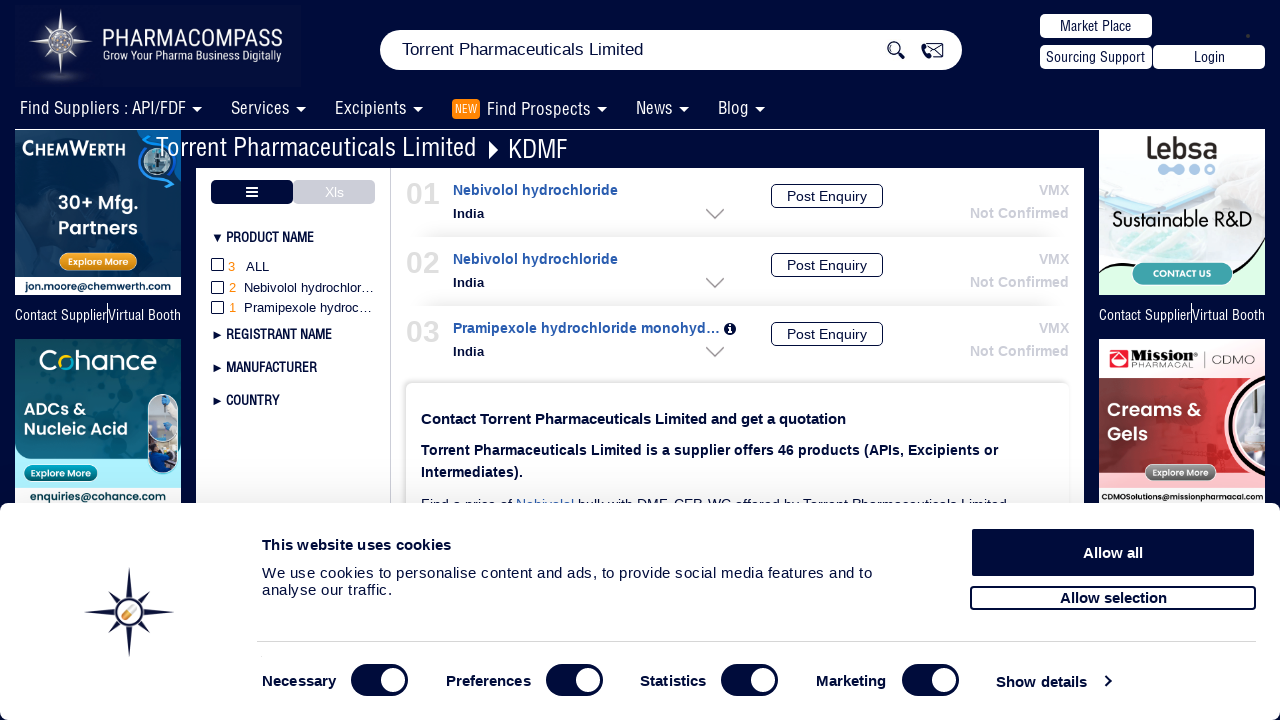

--- FILE ---
content_type: text/css; charset=utf-8
request_url: https://www.pharmacompass.com/assets/css/LatestFilterStyle.css?version=452
body_size: 20473
content:
.new-filters .mainFilterBox::-webkit-scrollbar {
  width: 0px;
}
.filterBxMainPip::-webkit-scrollbar {
  scrollbar-width: none;
}
#searchSupplierDisplay::-webkit-scrollbar-thumb,
#searchSerExpUl::-webkit-scrollbar-thumb {
  background-color: #e3e9ff;
}
.new-filters .mainFilterBox::-webkit-scrollbar-thumb,
.new-filters .ulListCheck::-webkit-scrollbar-thumb {
  background-color: #ff8503;
}
.ask-sup-div::-webkit-scrollbar-thumb {
  background-color: transparent;
}
.new-filters .mainFilterBox .body-inner::-webkit-scrollbar,
.Mp-rpl-cmnt::-webkit-scrollbar {
  width: 2px;
  height: 2px;
}

.new-filters .mainFilterBox .body-inner::-webkit-scrollbar-track,
.Mp-rpl-cmnt::-webkit-scrollbar-track
  .new-filters
  .ulListCheck::-webkit-scrollbar-track {
  box-shadow: inset 0 0 6px rgba(0, 0, 0, 0.3);
}

.new-filters .mainFilterBox .body-inner::-webkit-scrollbar-thumb,
.Mp-rpl-cmnt::-webkit-scrollbar-thumb {
  background-color: #ff8503;
}

.new-filters .mainFilterBox .div_plus_minus::-webkit-scrollbar {
  width: 0px;
}
.contentTabBody::-webkit-scrollbar-thumb,
.contentBodyTab::-webkit-scrollbar-thumb {
  background-color: #ffffff !important;
}
.new-filters.belowHeadLinesFill {
  background: none;
}
.mainFilterBoxInner::-webkit-scrollbar-thumb {
  background-color: #fff;
}

.mainFilterBoxInner .div_plus_minus::-webkit-scrollbar-thumb {
  background-color: #ff8503;
}
.mainHomepage .buttonsSection .btnBox .span_right,
.mainHomepage .btnBox .span_right {
  line-height: inherit;
}
.new-filters .mainFilterBox {
  display: flex;
  flex-direction: column-reverse;
  justify-content: flex-end;
  padding: 0 8px;
  padding-right: 0;
  border-right: 1px solid #ccced8;
  top: -290px;
  left: -14px;
  width: 188px;
  height: calc(100vh - 220px);
  height: 0 !important;
  overflow: visible;
}

.new-filters .filterDeskBtn {
  display: none;
}
.new-filters .tw-btns .detailPageMenuList {
  padding-bottom: 0;
}


.new-filters .mainFilterBox .div_plus_minus,
.new-filters .filterCData {
  overflow: hidden;
  display: flex;
  flex-direction: column;
  flex-wrap: nowrap;
  margin-right: 0;
  width: 100%;
}
.new-filters .mainFilterBox .div_plus_minus {
  overflow: visible;
}
.new-filters .mainFilterBox .div_plus_minus .pull-right {
  display: none !important;
}
.new-filters .leftFilterBoxMain .titleDeals .textFilter,
.new-filters .filterCData .textFilter {
  font-size: 13px;
  font-weight: bold;
  color: #000c3b !important;
  min-width: 155px;
  line-height: 1.3;
  font-family: "Helvetica-Condensed";
  text-transform: uppercase;
}
.new-filters .leftFilterBoxMain .titleDeals {
  height: auto;
  padding: 6px 0;
}

.new-filters .leftFilterBoxMain .titleDeals,
.new-filters .filterCData {
  text-align: left;
}
.new-filters .filterCData {
  padding: 7.91px 0;
}

.shadowBoxMain .w23 .belowHeadLines {
  max-width: max-content;
  padding: 0;
}

.new-filters .leftFilterBoxMain .titleDeals .filterIcons {
  visibility: hidden;
  display: none;
}

.new-filters .filterCData .filterIcons.fa-filter {
  display: none;
}
.new-filters .leftFilterBoxMain .filterLeftDeals .listed_body_inner,
.new-filters .filterCData .ulListAppend {
  border: none;
  padding: 0 0px;
}

.new-filters
  .leftFilterBoxMain
  .filterLeftDeals
  .Filert-RiGht
  .partyNameFilter {
  padding-left: 4px;
  font-size: 13px;
  width: auto;
  line-height: 1.3;
  margin-top: 2px;
  width: 147px;
  word-break: break-word;
  white-space: normal;
  /* font-family: "Helvetica-Condensed"; */

  text-overflow: ellipsis;
  width: 150px !important;
  overflow: hidden;
  white-space: nowrap;
}
.leftFilterBoxMain .filterLeftDeals .Filert-RiGht span {
  font-size: 13px;
}
.selectAllLabel {
  /* font-family: "Helvetica-Condensed"; */
  font-size: 13px;
}
.new-filters .leftFilterBoxMain .filterLeftDeals .Filert-RiGht span .cntSpn,
.pc-orange {
  padding-left: 0;
  padding-right: 3px;
  color: #ff8503;
  min-width: 15px;
  display: inline-block;
}

.new-filters
  .leftFilterBoxMain
  .filterLeftDeals
  .listed_body_inner
  .filterClsParent {
  display: flex;
  margin: 2px 0;
  align-items: flex-start;
  width: 175px;
  overflow: visible;
  text-overflow: ellipsis;
}

.new-filters .filterWidthSet,
.new-filters .filterCData .ulListAppend {
  position: relative;
  /* width: 260px; */
  padding-left: 0px;
  width: 169px;
}

.new-filters .excipientsBoxesIn {
  margin-top: 49px;
}

.new-filters .leftFilterBoxMain .filterLeftDeals .listed_body_inner {
  width: 178px;
  min-height: 51px;
}

.new-filters.belowHeadLinesFill {
  border: 0;
}
.new-filters.belowHeadLines {
  margin: 0;
}

/* .readMoreContentRM .bp .inner-head {
  max-width: 71.5%;
  max-width: 78.59%;
  margin-left: auto;
  padding-right: 6px;
} */

.readMoreContentRM .mblock .banner.banCards {
  padding: 9px 0px;
  padding-top: 12px;
  padding-bottom: 15px;
  /* padding-left: 0; */
}

.pc-blue-button {
  width: 112px;
  height: 24px;
  color: #fff;
  background: #000c3b;
  border: none;
  border-radius: 5px;
  font-size: 14px;
  margin-top: 2px;
  margin-bottom: 0px;
}

.pc-outlined-button {
  width: 112px;
  height: 24px;
  background: #fff;
  color: #000c3b;
  border: 1px solid #000c3b;
  border-radius: 5px;
  font-size: 14px;
  margin-top: 2px;
  margin-bottom: 0px;
}
.tw-btns {
  /* width: 256px; */
  position: absolute;
  top: 0;
  left: 8px;
  width: 206px;
  z-index: 6;
  left: 0;
  padding: 12px 15px 0;
  /* border-left: 1px solid #ccced8; */
}
/* .single-page.eg .tw-btns {
  left: 1px;
} */
.single-page .headingPage,.pharmaServicesListMenu ul li a, .pp-blog .pharmaServicesListMenu ul li {
  font-size: 25px;
}
.alignLeftMenu .mrkMn .arrowTri{
  margin: 9px 9px 0px 12px !important;
}
.single-page .headingPage.singleHeading {
  line-height: inherit;
}
.single-page .headingPage.singleHeading a:hover {
  color: #fff;
}
.alignLeftMenu .exps .arrowTri{margin-top: 9px;}
.tw-btns .d-flex {
  justify-content: space-between;
}

.tw-btns .pc-blue-button {
  width: 55px;
}
.tw-btns .xls-btn {
  background-color: #108c32 !important;
  line-height: 24px;
  text-align: center;
}
.table-view-1 .tw-btns .sep-xls {
  position: absolute;
  max-width: 112px;
}
.table-view-1 .tw-btns a.api_price {
  width: 99%;
}
.tw-btns .xls-btn:hover,
.tw-btns .xls-btn:focus {
  color: #fff;
}

.tw-btns .back-btn {
  margin: 18px 0px;
  font-size: 16px;
  font-weight: 600;
  color: #000c3b;
  font-family: "Helvetica-Condensed";
}

.tw-btns .tabReadMore .tablinksMain:nth-child(1) .tablinks {
  border-top: 0;
}
.tw-btns .tabReadMore .tablinks.active {
  background: #000c3b url(images/down-arrow-blue.png) no-repeat;
}
.single-page .tw-btns .tabReadMore .tablinks.active {
  background: #000c3b
    url(https://www.pharmacompass.com/dev/assets/css/images/arrow-down.svg?v=3)
    no-repeat;
  min-height: 36px;
  background-position: right 4px center;
  background-size: 15px 15px;
}

/* .single-page.eg .new-filters .mainFilterBoxInner {
  border-left: 0px;
} */
.single-page .tw-btns .tabReadMore .tablinks:hover {
  background: #000c3b
    /* url(https://www.pharmacompass.com/dev/assets/css/images/arrow-right.svg) */
    url(https://www.pharmacompass.com/dev/assets/css/images/arrow-down.svg?v=3)
    no-repeat;
  background-position: right 4px center;
  /* background-size: 9px; */
  background-size: 15px 15px;
}

.tw-btns .tabReadMore .tablinks.active .marginRightForTxt h3 {
  color: #fff;
}

.tw-btns .tabReadMore .tablinks:hover {
  background-color: #000c3b;
}

.tw-btns .tabReadMore .tablinks:hover h3 {
  color: #fff;
}

.tw-btns .tabReadMore .tablinks:hover h3 span {
  font-weight: 500;
}

.tw-btns .tabReadMore .tablinks:hover .subCatList label label,
.tw-btns .tabReadMore .tablinks:hover .subCatList {
  color: #fff;
}

.tw-btns .subCatListActive ul li.subCatLi:hover {
  background: #000c3b;
}

.tw-btns .subCatListActive label {
  color: #000c3b;
  line-height: 20px;
  margin-top: 0px;
  padding-bottom: 0px;
}

.tw-btns .subCatListActive ul li.subCatLi:hover h4 {
  color: #fff;
}

.subCatListActive ul li.skyNumber {
  color: #ff8503;
}

.tw-btns .subCatListActive ul li.subCatLi:hover h4 label {
  color: #fff;
}
.tw-btns .subCatListActive ul li.subCatLi:hover label {
  color: #fff;
}

.tw-btns .subCatListActive ul li.active {
  background: transparent;
}

.tw-btns .subCatListActive li h4 a label {
  color: #000c3b;
}

.tw-btns .subCatListActive li h4 a label.skyNumber,
.subCatListActive label.skyNumber {
  color: #ff8503;
}

.tw-btns .subCatListActive .skyNumber + label {
  color: #000c3b;
}

.tw .subCatListActive h4 label {
  color: #000c3b;
}

.tw-btns .subCatListActive li h4 a label {
  padding: 0px 0;
  margin-top: 0;
  width: auto;
}
.tw-btns .subCatListActive label.skyNumber {
  width: 15%;
  margin-left: -4px;
  margin-right: 8px;
  margin-right: 5px;
  width: auto;
  text-align: left;
}
.tw-btns .subCatListActive .skyNumber + label,
.tw-btns .subCatListActive .skyNumber {
  padding-top: 0px;
  padding-bottom: 0;
  margin-top: 0;
}
.tw-btns .marginRightForTxt h3 {
  font-size: 13px;
  /* width: 188px; */
  width: 182px;
}
.tw-btns .subCatList li,
.tw-btns .subCatList h4,
.subCatListActive label {
  font-size: 13px;
}
.new-filters .tw-btns .menuMainList {
  top: -2px;
  left: -1px;
  z-index: 9;
  border: 1px solid #ccced8;
}
.new-filters .tw-btns .menuMainList.view-digi-content{
  top: -37px; 
  height: calc(100vh - 208px);
  width: 217px !important;
  left: 0;
}

.tw-btns.new-menu .tablinksMain ul li.subCatLi {
  /* padding: 2px 0 !important; */
  margin-left: 3px;
}

.detailPageMenuList .menuMainList .innerTabsMr {
  border: 1px solid #ccced8;
}

.fa-green {
  color: #008525;
}

/* .readMoreContentRM .shadowBox.px-0 {
		width: 678px;
		margin-left: auto;
	} */
.readMoreContentRM .mblock.cards {
  width: 100%;
}
.iframeScrL {
  margin-top: 40px;
}
.xls-btn:hover ~ .showFormDataCompilation {
  display: block;
  -webkit-animation: scale-up 0.2s ease-in-out;
  animation: scale-up 0.2s ease-in-out;
  -webkit-transform-origin: 0 0;
  transform-origin: 0 0;
}
.showFormDataCompilation {
  left: 15px;
}
.dt-comp .footer_container {
  bottom: -80px;
}
.arrow-up-menu {
  right: 160px;
}
.sidebar-left .article-sidebar .events-add:nth-child(2),
.sidebar-left .article-sidebar .events-add:first-child {
  /* margin-bottom: 15px; */
  margin-bottom: 0 !important;
}
.descNewDesign p.article-source {
  font-size: 13px;
  margin-bottom: 0;
  line-height: 1.3 !important;
  font-family: "Helvetica" !important;
}
.descNewDesign p.article-source.n-hits {
  color: #2a5db0 !important;
  margin-bottom: 6px;
}
.fullContentBox .articleInnerArea {
  margin-top: 0;
}
.colCopy {
  cursor: pointer;
}

.d-flex {
  display: flex;
  justify-content: center;
}

.disablePresent.accessWebsite ~ .vertical-hr,
.disablePresent.accessContact ~ .vertical-hr {
  background-color: #303662;
}
.new-filters .tabReadMore .tablinks,
.new-filters .tablinksMain ul li h4 {
  color: #000c3b;
}

.new-filters .mainFilterBoxInner,
.new-filters .filterBxMainPip {
  max-height: calc(86vh - 180px);
  min-height: calc(86vh - 182px);
  max-height: calc(100vh - 315px);
  min-height: calc(100vh - 315px);
  overflow-y: auto;
  overflow-x: hidden;
  /* margin-top: 86px; */
  /* border-left: 1px solid #ccced8; */
  margin-top: 54px;
  position: absolute;
  width: 207px;
  left: 0;
  padding: 0 15px;
  padding-right: 5px;
}
.single-page .new-filters .mainFilterBoxInner {
  /* min-height: calc(100vh - 258px);
  max-height: calc(100vh - 258px); */
  min-height: calc(100vh - 260px);
  max-height: calc(100vh - 260px);
}
.single-page .new-filters .filterBxMainPip {
  min-height: calc(100vh - 262px);
  max-height: calc(100vh - 262px);
}
/* .spc .new-filters .mainFilterBoxInner{
  margin-top: 48px;
} */
/* .spc .tw-btns {
  top: 5px;
} */
.spc .crlNewHamburger .innerListCaro,
.spc .crlNewHamburger .imgSection {
  display: none;
}
.mainFilterBg .innerListCaro {
  display: none;
}

.new-filters .mainFilterBoxInner::-webkit-scrollbar,
.new-filters .filterBxMainPip::-webkit-scrollbar {
  width: 2px;
}

.menuBarP .menuMainList .tabReadMore::-webkit-scrollbar {
  width: 2px !important;
}
.menuBarP:hover .menuMainList,
.detailPageMenuList .showListMn {
  width: 207px;
  border-radius: 10px 10px 0px 0px;
  overflow: hidden;
  background: transparent;
}
.position-relative {
  position: relative;
}
.new-filters.position-relative {
  margin-left: 1px;
}
.zIndex-6 {
  z-index: 6;
}
.myFilterTop {
  position: relative;
  z-index: 6;
}
.detailPageMenuList .menuMainList .innerTabsMr {
  border: 0px solid #ccced8 !important;
  /* border-right-color: transparent !important;
   */
  border-radius: 12px;
  border-top: 0 !important;
  border-bottom: 0 !important;
}
.contentBodyTab .api-list-view {
  max-width: 100% !important;
}
.container.contentArea.readMoreDetail {
  margin-top: 0;
  overflow: hidden;
  padding-bottom: 0;
  min-height: auto;
  max-height: calc(100vh - 212px);
  max-height: calc(100vh - 185px);
}
.w23 {
  width: 23.5% !important;
}
.scrollable-section {
  /* border-left: 1px solid #ccced8; */
  border-right: 1px solid #ccced8;
}
.scrollable-section {
  border-right: 0;
}
::-webkit-scrollbar {
  -webkit-appearance: none;
  width: 2px;
  height: 7px;
}

.scrollable-section .contentBodyTab {
  /* max-height: calc(100vh - 227px);
  min-height: calc(100vh - 227px); */
  max-height: calc(100vh - 236px);
  min-height: calc(100vh - 236px);
  min-height: calc(100vh - 208px);
  overflow-y: auto;
  overflow-x: hidden;
  padding: 0 0px;
  padding-bottom: 0px;
  width: 100%;
}
.ppLine .scrollable-section .contentBodyTab {
  min-height: calc(100vh - 209px);
}
.without-footer {
  margin-top: -2px;
}
.without-footer .scrollable-section .contentBodyTab {
  max-height: calc(100vh - 206px);
  min-height: calc(100vh - 206px);
}

.scrollable-section.clinical .contentBodyTab {
  max-height: calc(100vh - 200px);
}
.scrollable-section .readmoreContent {
  overflow: visible;
}

.scrollable-section .buttonServiceBox .servicesSection,
.scrollable-section #main_div_grid6 .servicesSection {
  /* margin-top: 10px; */
  margin-top: 0px;
}
.scrollable-section .banner.banCards {
  padding: 9px 15px;
  padding-top: 12px;
}

.inert-height {
  max-height: calc(100vh - 226px);
  overflow-y: auto;
  /* overflow-y: hidden; */
}
.readMoreDetail .colInnerBoxes {
  margin-top: 40px !important;
}

.contentArea.container.cntService.pharmaServicesPage {
  min-height: calc(100vh - 200px);
  max-height: calc(100vh - 200px);
}

.contentArea .innerExpBx,
.pc-new-listing-block .innerExpBx {
  border-radius: 0px;
  /* box-shadow: 0px 5px 9px -6px #343434;
    -moz-box-shadow: 0px 5px 9px -6px #343434;
    -webkit-box-shadow: 0px 5px 9px -6px #343434; */
  box-shadow: none;
  padding: 0;
  margin-bottom: 0;
  border: 0;
}

/* ================ FOOTER CSS ================== */
.readmoreContentVB .bp,
.contentTabBody .bp {
  border-radius: 6px;
  /* margin: 0 15px; */
  margin: 8px 0;
}
.contentTabBody .bp.lastBp {
  margin: 8px 15px;
}
.readmoreContentVB .bp .inner-head,
.contentTabBody .bp .inner-head {
  box-shadow: -2px -2px 5px 0px rgba(0, 0, 0, 0.15);
  border-radius: 6px;
  padding: 15px;
  margin: 0 15px;
}
.readmoreContentVB .contentBodyTab .bp .inner-head {
  margin: 0 0;
}

.readmoreContentVB .bp.lastBp,
.contentTabBody .bp.lastBp {
  box-shadow: -2px -2px 5px 0px rgba(0, 0, 0, 0.15);
}
.readmoreContentVB .bp.lastBp {
  color: #9a9a9a;
}

.readmoreContentVB .bp.lastBp .inner-head,
.contentTabBody .bp.lastBp .inner-head {
  box-shadow: none;
}

.readmoreContentVB .bp .head-style,
.contentTabBody .bp .head-style {
  padding: 9.908px 42.873px 8.092px 8.639px;
  margin-top: 0;
  border-top-left-radius: 6px;
  border-top-right-radius: 6px;
  background-color: #e6e7ec;
  border: 0;
  color: #000c3b;
  font-family: Helvetica;
  font-size: 15px;
  font-style: normal;
  font-weight: 700;
  line-height: normal;
}

.readmoreContentVB .heading.head-style {
  margin-bottom: 0;
}

.readmoreContentVB .subTit {
  margin-bottom: 15px;
}

.readmoreContentVB .inner-head {
  background: transparent;
  border: 0;
  padding: 0px;
  box-shadow: none;
  -moz-box-shadow: none;
  -webkit-box-shadow: none;
  word-wrap: break-word;
}
.readmoreContentVB .bp.lastBp .inner-head {
  padding: 10px;
}

.readmoreContentVB .subTit,
.contentTabBody .subTit {
  /* border-radius: 6px; */
  border-bottom-left-radius: 6px;
  border-bottom-right-radius: 6px;
  border: 0.785px solid #eee;
  padding: 8px;
}
.readmoreContentVB .bp .subTit,
.contentTabBody .bp .subTit {
  border: 0;
  padding: 0px;
}
.bp .subTit .dssa li {
  color: #000c3b;
}

.readmoreContentVB .subTit .dssa,
.contentTabBody .subTit .dssa {
  padding: 0;
}

.readmoreContentVB ol,
.contentTabBody ol {
  padding-left: 18px;
}

.linkBtnSeo,
.linkBtnSeo:hover {
  width: 112px;
  display: inline-block;
  text-align: center;
  font-size: 14px;
  font-style: normal;
  height: 24px;
  /* font-weight: 700;
  color: #fff;
  line-height: normal;
  font-family: Helvetica; */
  /* line-height: 1.12; */
  line-height: 1.5;
  font-family: "Helvetica";
  background-color: #fff;
  color: #000c3b;
  border: 1px solid #000c3b;
  text-transform: capitalize;
  padding: 1px 6px;
}
.linkBtnSeo:active,
.linkBtnSeo:focus {
  color: #000c3b;
}
.menuMainList .tablinksMain ul li h4 {
  padding: 0;
  margin-top: 0 !important;
}
.menuMainList .tablinksMain ul.first-menu li a h4 {
  padding-top: 6px;
}
.new-menu .subCatListActive.activeMenu ul li.active .skyNumber + label {
  color: #fff;
}
.new-menu .subCatListActive.activeMenu ul li.active li .skyNumber + label {
  color: #000c3b;
}
.new-menu
  .subCatListActive.activeMenu
  ul
  li.active
  li:hover
  .skyNumber
  + label {
  color: #fff;
}

.new-menu .subCatListActive.activeMenu ul li.active.subCatLi a h4 {
  color: #fff;
}
.subCatListActive ul li {
  border: none;
  min-height: auto;
  background-color: #fff;
}
.subCatListActive ul li a {
  min-height: auto;
}
.subCatListActive ul li[rel="exhibitions"] h4 {
  padding-top: 3px;
  color: #fff;
}
li.chemistryPad[rel="about"],li.chemistryPad[rel="synopsis"] {
    height: 54.3px;
    display: flex;
    align-items: center;
}

.tw-btns .keyImages {
  height: 20px;
  width: 20px;
  margin-top: -8px;
}
/* excipient page */
.grid-section {
  display: inline-flex;
  width: 100%;
  flex-wrap: wrap;
}
.grid-section .grid-col {
  width: 50%;
  position: relative;
}
.grid-section .grid-col p,
.grid-section .grid-col p b {
  margin-bottom: 0;
  position: relative;
  font-size: 12px;
  text-align: left;
}
.grid-section .grid-col p b {
  font-weight: bold;
}
.grid-section .grid-col .data-line {
  width: 298px;
}
.grid-section .grid-col p .fa-info-circle {
  position: absolute;
  right: 0;
  bottom: 3px;
  font-size: 14px;
}
.servicesContent .grid-section .grid-1 p .fa-info-circle {
  top: 8px;
}

.grid-section .grid-col.grid-2 {
  display: flex;
  justify-content: space-between;
  align-items: flex-start;
}
.grid-section .grid-col.grid-2 .deskViewEvent .changeClient {
  height: 44px;
  height: auto;
}
.grid-section .grid-2 .requestMetingTxt,
.grid-section .grid-2 .eventsAttendDefault .belwoTxt p {
  display: none;
}
.grid-section .grid-2 .btnSupport span {
  background: none;
  width: auto;
  padding: 0;
}
.grid-section .grid-2 .nonClientEvent,
.grid-section .grid-2 .eventsAttendDefault .deskViewEvent .weekOptionAttend {
  border: none;
  margin-top: 0px;
  /* margin-left: 2px; */
}
.grid-section .grid-2 .nonClientEvent .evntBlw {
  height: 20px;
}
.grid-section .grid-2 .nonClientEvent .headingEvnt {
  white-space: nowrap;
  margin-top: 2px !important;
  font-size: 14px;
  text-align: right;
  padding-right: 0;
  width: 100%;
}
.grid-section .grid-2 .pc-blue-button {
  /* margin-top: 3px; */
  margin-top: 5px;
}
.grid-section .grid-2 .collapse-expand {
  text-align: center;
  width: 32px;
  cursor: pointer;
  position: relative;
  left: 8px;
}
.grid-section .grid-2 .collapse-expand span {
  font-size: 10px;
  color: #000c3b;
  display: block;
  width: 38px;
}
.grid-section .grid-2 .collapse-expand .fa {
  color: #000c3b;
}
.grid-section .grid-6 .file-links .pdfSSupport {
  margin-top: 0;
  display: flex;
  justify-content: space-between;
  align-items: center;
  flex-wrap: wrap;
  margin-bottom: 0;
}
.grid-section .grid-2,
.grid-section .grid-4,
.grid-section .grid-6 {
  padding-left: 10px;
}
.grid-4 .expEvntReadCnt {
  width: 100%;
}
.grid-4 .expEvntReadCnt .single-para{
  max-width: 246px;
}
.pc-new-listing-block .serviceCon .list-card .index {
  background-color: transparent;
  font-size: 28px;
  letter-spacing: -0.45px;
  color: #dfdfdf;
  width: 50px;
  height: auto;
  text-align: left;
  padding: 0 !important;
}
.special-info-outer-1 {
  max-height: 42px;
  overflow: hidden;
  position: relative;
}
.secial-info-1 {
  top: 26px;
  background: white;
  width: 32px;
  text-align: end;
}

.servicesContentInner .serviceCon {
  width: 100%;
}
.grid-4 .productExpDeatil {
  margin-top: 0;
}
.expPage .new-filters.belowHeadLines,
.service_Page .new-filters.belowHeadLines {
  margin-left: -0px;
  padding: 0;
}
.pdfCnt .pdfTxtRgt{
  color: #ffffff;
  position: absolute;
  top: 7px;
  right: 0;
}

.pc-new-listing-block .servicesContentInner .footerImageCompany {
  padding-top: 0;
  margin-bottom: 0;
}
.pc-new-listing-block .servicesContentInner .footerImageCompany .adsFooter img {
  height: auto;
}
.initial-view {
  display: none;
}
.initial-view.activeView {
  display: block;
}
.buttonServiceBox.deskViewExp {
  padding: 0;
  margin: 0;
}
.contentBoxParaTop .grid-col p {
  padding: 0;
}
.grid-col.grid-5 {
  display: block !important;
}
.grid-col.grid-5 .footerImageCompany .adsFooter {
  width: 100%;
}
.grid-col.grid-5 .footerImageCompany .adsFooter img {
  height: auto;
}

.pc-new-listing-block .list-card .index.w-50 {
  width: 50px;
}
.contentBoxParaTop .grid-4 p {
  white-space: normal;
}
.single-page .middle-part .leftFilterBoxMain {
  /*for excipient*/
  float: unset;
}

/* for fdfs */
.w50 {
  width: 50px;
}
.pc-new-listing-block .grid-1 .company-name.fdf,
.pc-new-listing-block .grid-1 .company-name {
  /* display: block; */
  height: 16px;
  height: auto;
  overflow: hidden;
  overflow: visible;
  /* width: 284px; */
  width: 92%;
  /* position: relative; */
}

.pc-new-listing-block .grid-1 .company-name.fdf a {
  width: auto;
}

.pc-new-listing-block .grid-2 .eventsAttendDefault {
  width: 152px;
  margin-left: 2px;
}
.pc-new-listing-block
  .grid-2
  .eventsAttendDefault
  .deskViewEvent
  .weekOptionAttend
  .boldTxt {
  text-align: right;
  margin-top: 3px;
  width: 100%;
  position: relative;
  bottom: -2px;
}
.pc-new-listing-block
  .grid-2
  .eventsAttendDefault
  .deskViewEvent
  .weekOptionAttend
  p {
  text-align: right;
  font-size: 14px;
  font-weight: 600;
  padding: 0;
  text-overflow: ellipsis;
  white-space: nowrap;
  overflow: hidden;
  padding-top: 1px;
  margin-bottom: 0px;
  width: 100%;
}

.pc-new-listing-block .grid-2 .deskViewEvent .nonClientEvent .boldTxt {
  text-align: right;
  margin-top: 3px;
  font-size: 14px;
  font-weight: 600;
  white-space: nowrap;
  width: 100%;
  position: relative;
  bottom: -2px;
}
.pc-new-listing-block .grid-3,
.pc-new-listing-block .grid-4 {
  /* margin-bottom: 6px; */
  margin-bottom: 0px;
}
.pc-new-listing-block .grid-col.fdf p,
.grid-section .grid-3 p,
.grid-section .grid-4 p {
  line-height: 1.34;
  margin-bottom: 4px;
}

.pc-new-listing-block .grid-4 .right-top {
  /* min-height: 4px; */
  min-height: 9px;
  max-height: 9px;
  overflow: hidden;
  margin-top: 3px;
}

.pc-new-listing-block .grid-4 .right-top.rtp-4 {
  min-height: 4px;
}

.pc-new-listing-block .grid-4.dossier .right-top {
  min-height: 7px;
  max-height: 5px;
}

.pc-new-listing-block .grid-col.grid-4 .party_desc.Details {
  display: block;
  line-height: 1.34;
}

.pc-new-listing-block .grid-5 .footerImageCompany .adsFooter .blankImageProCom {
  margin-top: 0;
}
.grid-section .grid-6.fdf-links .file-links .pdfSSupport {
  margin-top: 2px;
  margin-bottom: 0px;
}
.readmoreContentVB .grid-section .grid-5 .footerImageCompany {
  margin-bottom: 0;
}
.servicesContent .grid-section .blankImageSerExp {
  /* background: url(https://www.pharmacompass.com/dev/assets/css/images/default-non-client-serv-exec-banner.png?v=2) !important; */
  background: url(https://www.pharmacompass.com/dev/assets/css/images/default-non-client-procom-banner.png?v=127) !important;
  background-size: 100% !important;
  height: 56px;
  /* background-position: 0px -6px !important; */
  background-repeat: no-repeat !important;
}

.grid-section .grid-2 .adsFooter.pbGaCls,
.grid-section .grid-2 .adsFooter {
  display: none;
}
.grid-section .grid-5 .eventsAttendDefault {
  display: none;
}
.content-read-more .grid-section .grid-5 .adsFooter img {
  height: auto;
}
.grid-section .grid-4 .grid-mini {
  display: flex;
  width: 100%;
  flex-wrap: wrap;
}
.grid-section .grid-4 .grid-mini p {
  width: 50%;
}
.grid-section .grid-4 .grid-mini p.w-100 {
  width: 100%;
}

.pipeLineContain .graphBxL,
.pipeLineContain .graphBxR {
  width: 100%;
  padding: 15px;
  border: 0;
  border-bottom: 1px solid #ccced8;
}
.pipeLineContain .headingGraph {
  border: 0;
}
.pipeLineContain .graphContainerS {
  padding-top: 0;
}
.filterCData .checkBxSelc span {
  font-size: 13px;
  font-family: "Helvetica";
  overflow: hidden;
  white-space: nowrap;
  width: 170px;
  text-overflow: ellipsis;
}
.filterCData .checkBxSelc {
  font-family: "Helvetica";
}
.filterCData .checkBxSelc span p,
.filterCData .checkBxSelc p {
  margin: 0;
  line-height: 1.3;
  margin-top: 4px;
}

.belowHeadLinesFill.mt-0.border-0 {
  border: 0;
  margin-top: 0;
}
/* .new-filters.pip .tw-btns {
  left: 15px;
}
.new-filters.pip .filterBxMainPip {
  margin-top: 57px;
}
.new-filters.pip .pull-right button {
  display: none;
} */
.mainSelectedValue {
  display: none;
}
.shadowBoxMain .readMorePageSubscribeVB.special-ads {
  padding: 10px 0;
  box-shadow: none;
  border-right: 0;
  margin-top: -8px;
  padding-top: 31px;
}
.new-filters .clinicalBoxFilter .belowHeadLines {
  min-height: 0;
}
.new-filters .mainFilterBg,
.single-page .mainFilterBg {
  /* background: #fff; */
  background: transparent;
}
.new-menu .subCatListActive ul li {
  min-height: 22px;
}
.new-menu .subCatListActive ul li.active {
  background: #000c3b;
}
.new-menu .subCatListActive ul li.active h4 {
  color: #fff;
}
.px15 {
  padding-left: 15px !important;
  padding-right: 15px !important;
}

.pt15 {
  padding-top: 15px;
}
.single-para {
  white-space: nowrap;
  text-overflow: ellipsis;
  overflow: hidden;
  padding-right: 5px;
  /* padding-left: 2px; */
}
[class*=" more-data"].single-para {
  white-space: normal;
}
.article-sidebar .events-add:first-child {
  border-radius: 20px;
  margin-bottom: 0 !important;
}

.articlePage .article-body {
  background-color: transparent;
}
.shadowBoxMain .mktplce .readMorePageSubscribeVB {
  margin-left: 0;
}
.mp_ .containerListarow .Tab-Res {
  /* width: 914px !important; */
  width: 986px !important;
}
.mp_.shadowBoxMain .readMorePageSubscribeVB {
  margin-left: 0;
}
.mp_ .containerListarow .Tab-Res {
  margin-top: 0;
}
.mp_ .sectionBoxBtn {
  padding-top: 15px !important;
}
/* .mp_.contentArea.othersPageTopArticle .newAdsideBar .aboveForSubscribeMarket {
  margin-left: 0px;
} */
/* .content-area .article-body{
  min-height: auto;
}
.mp_.shadowBoxMain .readMorePageSubscribeVB.special-ads{
  padding-top: 0;
} */

table.new-table-layout tbody td,
table.new-table-layout thead th {
  padding: 4px 8px;
  word-break: break-word;
  border: 1px solid #eee;
}
table.new-table-layout tbody td {
  font-size: 12px;
  line-height: 1.1;
}
.w_150 {
  width: 150px;
}
table.new-table-layout {
  /* width: 100%; */
  width: auto;
}
.scrollable-section .footerBoxBottom {
  border: 0;
  border-radius: 6px;
  box-shadow: -2px -2px 5px 0px rgba(0, 0, 0, 0.15);
  background: #fff;
}
.scrollable-section .footerBoxBottom p {
  color: #9a9a9a;
  font-size: 14px;
}
.scrollable-section .footerBoxBottom .viewAllImgText.about-the-page p,
.scrollable-section .footerBoxBottom .collapseAllImgText p {
  color: #000c3b;
  font-size: 10px;
  text-align: center;
  line-height: 10px;
  padding-top: 7px;
  margin-left: -5px;
}

.mx-0 {
  margin-left: 0 !important;
  margin-right: 0 !important;
}
.single-pages.leftBoxDescInner {
  margin-bottom: 0;
}
.tagLineVirtual a,
.tagLineVirtual a:active {
  color: #000c3b;
}
.aboveForSubscribe {
  background: transparent;
}
.learn_more .blogPageSidebar .aboveForSubscribe {
  padding: 8px 12px;
}
.bluePCBG li a {
  margin-top: -2px;
}
.bluePCBG .listAct a,
.bluePCBG .listAct a:hover {
  font-size: 25px !important;
}
.listSCr .listAct{
  padding: 5.15px 0px 5px 5px !important;
}
.new-menu .exhibitionsMain .colEventList {
  display: inline-flex;
  margin-bottom: 0;
}
.new-menu .exhibitionsMain .colEventListExhi li {
  height: auto;
  padding-bottom: 0;
  margin-bottom: 0;
}
.scrollElement .blogVBPage,
.scrollElement .newsVBPage {
  padding-top: 10px !important;
  padding-left: 0;
  padding-right: 0;
  max-width: 100%;
}
.productListVBIn {
  margin-top: 10px;
}
.px15 .ddfContentBox .bannerSectionExhi {
  padding-top: 0px !important;
}
.px15 .readMorePPE {
  margin-top: 0px;
}
.contactDFull .contentConTa .products-website,
.contactDFull .contentConTa .MsoNormal {
  margin-bottom: 0;
}
.single-page .new-flex.shadowBoxMain .innerSidebarAds {
  background-color: #000c3b;
  border: 0 !important;
}

.single-page .our-newltr {
  /* color: #ff8503; */
  color: #fff;
  /* text-decoration: underline; */
  /* font-size: 17.5px; */
  font-size: 14px;
  font-weight: 500;
  /* font-family: "Helvetica"; */
}
/* .single-page.eg .container.contentArea.readMoreDetail { */
.single-page .container.contentArea.readMoreDetail {
  max-height: calc(100vh - 196px);
  top: 196px;
}
.single-page .readMoreDetail .colInnerBoxes {
  margin-top: 0 !important;
}
.single-page .shadowBoxMain .innerSidebarAds,
.single-page .inert-height {
  height: calc(100vh - 130px);
  max-height: calc(100vh - 130px);
  /* height: calc(100vh - 169px);
  max-height: calc(100vh - 169px); */
  padding: 0;
}
.inert-height .news_feed {
  display: block;
  text-align: center;
  max-width: 192px;
}
.inert-height .news_feed .pc-blue-button img[alt="arrow-down"] {
  width: auto !important;
}
.single-page .bluePCBG .container {
  max-width: 985px !important;
}
.single-page .bluePCBG.share-a-request-bdc .container {
  max-width: 1116px !important;
}
/* full view */
.scrollable-section.table-view-1.px-0 {
  width: 82%;
}
.single-page .vbDesignPageSlide .vbDesignPageSlideIn {
  left: 11px;
}

.single-page .containerMarket .headingLinesMore {
  max-width: 100%;
  height: 15px;
}
.single-page .containerMarket .headlineTopHead {
  display: none;
}
.single-page .loginBox {
  margin-right: 0 !important;
}
.single-page .container {
  /* padding: 0 20px; */
  padding: 0 15px;
}
.bluePCBG {
  /* padding-left: 10px; */
  padding-left: 3px;
}
.bluePCBG .container {
  /* padding-left: 13px; */
  padding-left: 6px;
}
.rightAngle-arr {
  margin: 0px 8px 0px 12px;
  width: 0px;
  height: 0px;
  border-top: 9px solid transparent;
  border-bottom: 9px solid transparent;
  border-left: 9px solid #fff;
  display: inline-block;
}
.single-page .container,
.single-page .menuInnerHeader {
  width: 100%;
  max-width: 1430px;
  /* max-width: 100%; */
}

.single-page.container {
  padding: 0 20px;
}
.single-page .overNewWidth9.ovrViewContent,
.single-page .ovrViewContent .new-menu .tabReadMore,
.single-page .ovrViewContent .new-menu .contentTabBody {
  max-width: unset;
  /* height: calc(100vh - 236px); */
  height: calc(100vh - 169px);
}

.single-page .overNewWidth9,
.single-page .new-menu .tabReadMore,
.single-page .new-menu .contentTabBody {
  max-width: unset;
  /* height: calc(100vh - 300px); */
  /* height: calc(100vh - 228px); */
  /* height: calc(100vh - 236px); */
  height: calc(100vh - 270px);
}
.single-page .readMoreRightBx {
  width: 85%;
}

.single-page .content-read-more .overNewWidth3 {
  width: 15%;
}
.single-page .content-read-more .overNewWidth3 .disableFloat {
  margin-bottom: 40px;
}
.single-page .new-menu .tabReadMore {
  /* width: 20%; */
  width: 18%;
}

.single-page .new-menu .contentTabBody {
  /* width: 80%; */
  width: 64.26%;
}
.single-page .pc-new-listing-block .list-card {
  max-width: 100%;
}

.single-page .new-menu .tablinksMain ul li h4 {
  padding-left: 0;
}

.single-page .file-links .pdfSSupport .btnSupport {
  margin-top: 5%;
}
.single-page .non-client-panal .expanded-view,
.single-page .non-client-panal .collapsed-view {
  width: 100%;
}

.single-page .contactDFull .buttonsSection.buttonsOverview.grid-1-Btn {
  padding-bottom: 15px !important;
  max-width: 755px !important;
  margin-top: 0;
  background: white;
  box-shadow: none;
  margin-left: 0;
  padding-top: 15px;
}
.single-page
  .scrollElement.contactDFull
  .buttonsSection.buttonsOverview.grid-3-Btn {
  max-width: 755px !important;
  margin-top: 0px;
  margin-left: 0px;
  padding-top: 15px;
}
.ddfContentBox .contactDFull .buttonsOverview.grid-3-Btn {
  max-width: 745px;
}
.ddfContentBox .contactDFull .buttonsOverview.grid-3-Btn .innerBtnWidth,
.ddfContentBox .buttonsOverview.grid-3-Btn .innerBtnWidth {
  max-width: 732px;
  margin: 0;
  width: 100%;
}
.px15 .contactDFull .grid-3-Btn .innerBtnWidth {
  display: flex;
  justify-content: space-between;
}
.px15 .contactDFull .grid-3-Btn .innerBtnWidth .btnBox,
.px15 .buttonsSection.grid-3-Btn .btnBox {
  /* float: unset; */
  margin-right: 0;
}
.px15 .buttonsSection.grid-3-Btn .btnBox:nth-child(1) {
  margin-right: 20px;
}
.px15 .contactDFull .grid-3-Btn .innerBtnWidth .btnBox:nth-child(2) {
  margin-left: auto;
}
.px15 .contactDFull .grid-3-Btn .innerBtnWidth .removeRightMargin {
  display: none;
}
.px15 #speak-pharma .grid-2-Btn .innerBtnWidth .removeRightMargin {
  display: none;
}
.ddfContentBox .buttonsOverview.grid-3-Btn .innerBtnWidth {
  margin: 0 15px;
}
.single-page .buttonsSection .btnBox .listPreviewMain:hover ul {
  margin-top: 24px;
}
.single-page #learn-more-blog .buttonsSection.grid-3-Btn .innerBtnWidth {
  display: flex;
  justify-content: space-between;
  flex-direction: row;
  width: 100%;
  /* max-width: 396px; */
  margin: auto;
}
.single-page
  #learn-more-blog
  .buttonsSection.grid-3-Btn
  .innerBtnWidth
  .removeRightMargin {
  display: none;
}
.single-page .filterDropDown .listPreviewMain:hover ul {
  border: 1px solid #ff8503;
}
.single-page .filterDropDown ul li:hover {
  background: #ff8503;
}
.single-page .filterDropDown ul li a {
  color: #000c3b;
}

.single-page .readMoreRightBxIn .leftFilterBoxDesc {
  display: block;
}
.single-page .readMoreRightBxIn .tempRow ~ .api-list-view .leftFilterBoxDesc {
  display: none;
}

.single-page .readMoreRightBxIn .tempRow.active ~ .api-list-view .leftFilterBoxDesc {
  display: block;
}

.single-page.removeScroll.vbDesignBody.Company_Body,
.single-page.removeScroll.vbDesignBody.Ingredient_Body,
.single-page.removeScroll.vbDesignBody.Intermediate_Body,
.single-page.removeScroll.vbDesignBody.Excipients_Body {
  background-color: #000c3b;
}
.single-page .content-read-more {
  background-color: #fff;
}
/* overview breadbrumb */
.single-page.removeScroll.vbDesignBody.Company_Body .containerMarket,
.single-page.removeScroll.vbDesignBody.Ingredient_Body .containerMarket,
.Intermediate_Body .containerMarket,
.Excipients_Body .containerMarket {
  max-width: 100%;
  padding: 0;
}

.single-page.removeScroll.vbDesignBody.Company_Body
  .content-read-more-top
  .headingLinesMore,
.single-page.removeScroll.vbDesignBody.Ingredient_Body
  .content-read-more-top
  .headingLinesMore {
  height: 15px;
}

.single-page.removeScroll.vbDesignBody.Company_Body
  .containerMarket
  .headingLinesMore
  h1,
.single-page.removeScroll.vbDesignBody.Ingredient_Body
  .containerMarket
  .headingLinesMore
  h1,
.Intermediate_Body .containerMarket h1,
.Excipients_Body .containerMarket h1 {
  max-width: 1430px;
  /* padding-left: 15px; */
  margin: auto;
}
 
.single-page .new-flex .Excipients  .scrollable-section.table-view-1 .contentPage.chem-New {height: calc(100vh - 260px);}
.single-page .new-flex .Excipients  .scrollable-section.table-view-1 .contentPage.chem-New .pdfDivb{margin-top: 0px;}
.single-page .new-flex .Excipients  .scrollable-section.table-view-1 .contentPage.chem-New .pdfDivb .row{ margin: 0;}
.single-page .new-flex .Excipients  .scrollable-section.table-view-1 .contentPage.chem-New .pdfDivb .row iframe{ height: calc(100vh - 266px);margin-top: 15px;}
/* .Excipients_Body .bannerProductRight .events-add {
  margin-bottom: 0;
} */
.bannerProductRight.bannersAds img {
  width: 100%;
}

.single-page .new-structure .content-read-more {
  display: flex;
}
.single-page .new-structure .content-read-more .left-sde-ads {
  order: 1;
  border-right: 0;
  padding-right: 15px;
  width: 100%;
  background-color: #000c3b;
  margin-top: -39px;
}
.single-page .new-structure .content-read-more .col-md-3.readMoreLeftCol {
  width: 100% !important;
  max-width: 260px;
  /* height: calc(100vh - 189px); */
  height: calc(100vh - 130px);
}
.single-page .new-structure .content-read-more .right-sde-ads {
  order: 3;
  width: 100%;
  padding-left: 15px;
  background-color: #000c3b;
  margin-top: -39px;
}
.single-page .new-structure .content-read-more .new-menu {
  max-width: 986px;
  min-width: 986px;
}
.single-page .new-structure .content-read-more .readMoreRightBx {
  order: 2;
  display: flex;
}
.single-page .new-structure .content-read-more .tabReadMore {
  width: 22%;
  border-top: 1px solid #fff;
  border-right: 1px solid #ccced8;
}
.single-page .new-structure .content-read-more .contentTabBody {
  width: 78%;
}
.single-page.removeScroll .Company_Body .vbDesignPageSlide {
  display: none;
}

.single-page .new-structure .content-read-more .left-sde-ads.l {
  width: 100%;
  height: calc(100vh - 189px);
}
.single-page .new-structure .content-read-more .right-sde-ads.r {
  width: 100%;
}
.single-page
  .new-structure
  .content-read-more
  .left-sde-ads.product
  .innerLeftParty {
  padding-left: 0;
  margin-left: 0;
  /* padding-right: 7px;
  margin-right: 7px; */
  padding-right: 0;
  margin-right: 0;
}
.single-page
  .new-structure
  .content-read-more
  .left-sde-ads.product
  .companyLogo
  .showIntableImg {
  width: 100%;
  max-height: max-content;
}

/* for read more page */
.single-page .buttonsSection.buttonsSectionRM.excipBtns {
  display: none;
}
.single-page .colEventListExhi .infoReadMoreAddress {
  position: absolute;
  bottom: 9px;
  right: 6px;
}
.single-page .aboutUsBox .aboutUsBelowTxt {
  margin-top: 0;
}
.single-page .shadowBoxMain .sidebar-left {
  /* position: inherit; */
  position: relative;
  width: 17.74%;
}
.single-page .shadowBoxMain .sidebar-left .middle-ad-list,
.single-page
  .shadowBoxMain
  .sidebar-left.dev-middle-ad-list
  .readMorePageSubscribeVB {
  width: 100% !important;
  position: inherit;
  top: 0px !important;
  right: 0 !important;
  margin-top: 9px;
}
.single-page
  .shadowBoxMain
  .sidebar-left.dev-middle-ad-list
  .readMorePageSubscribeVB {
  margin-top: 0;
}
.single-page .position-absolute {
  position: absolute;
}
.single-page .tw-btns {
  /* width: calc(100vw - 83.56vw); */
  /* width: calc(100vw - 85vw); */
  width: 220px;
  width: 216px;
}
.single-page .tw-btns .pc-blue-button {
  width: 100%;
  padding: 0;
  margin-top: 0;
}
.single-page .tw-btns .d-flex {
  gap: 6px;
}
.single-page .col-md-3.w23 {
  /* width: 20% !important; */
  width: 18% !important;
}
.single-page .scrollable-section.col-md-9 {
  /* width: 80% !important; */
  width: 64.26% !important;
}
.single-page .col-md-3.readMoreLeftCol {
  width: 15% !important;
}
.single-page .col-sm-push-9 {
  left: 85% !important;
}
.single-page .readMoreDetail .vbContentReadMore {
  width: 85% !important;
  right: 15% !important;
}
.single-page .shadowBoxMain .readMorePageSubscribeVB {
  /* width: 14.6% !important; */
  width: 212px !important;
  margin-left: 0 !important;
  margin-right: 0 !important;
  /* right: 20px !important; */
}
.single-page .shadowBoxMain .innerSidebarAds .events-add {
  margin-left: auto;
  margin-right: auto;
  box-shadow: none;
}
.single-page .article-sidebar .events-add {
  width: 100%;
  /* padding: 0 15px; */
}
/* .single-page .readMoreDetail .article-sidebar .events-add img {
  max-width: inherit;
} */
.single-page .tw-btns .new-menu .tabReadMore,
.single-page .tw-btns.new-menu .lftMenuShow .tabReadMore {
  width: 100%;
  /* border-radius: 12px 12px 0px 0px; */
  border-radius: 0;
  border-top: 0px solid #ccced8;
}
.single-page .menuBarP:hover .menuMainList,
.single-page .detailPageMenuList .showListMn,
.single-page .new-filters .mainFilterBoxInner,
.single-page .new-filters .filterBxMainPip {
  /* width: calc(100vw - 83.56vw); */
  /* width: calc(100vw - 85vw); */
  width: 220px;
  width: 216px;
  border-right: 1px solid #ccced8;
}
.shadowBoxMain .w23 + .sidebar-left .innerSidebarAds {
  border-right: 0 !important;
  border-left: 1px solid #ccced8;
}
.single-page
  .new-filters
  .leftFilterBoxMain
  .filterLeftDeals
  .listed_body_inner
  .filterClsParent,
.single-page
  .new-filters
  .leftFilterBoxMain
  .filterLeftDeals
  .Filert-RiGht
  .partyNameFilter,
.single-page .new-filters .filterWidthSet,
.single-page .new-filters .filterCData .ulListAppend,
.single-page
  .new-filters
  .leftFilterBoxMain
  .filterLeftDeals
  .listed_body_inner {
  width: 100%;
  max-width: 100%;
}
.single-page .new-filters .leftFilterBoxMain .titleDeals .textFilter,
.new-filters .filterCData .textFilter {
  width: calc(100% - 24px);
  padding-left: 15px;
  display: inline;
}
.new-filters .filterCData .titleDeals.mb-0.textFilter .textFilter {
  padding-left: 0;
}

.new-filters .filterCData .titleDeals.mb-0 .copy-all-filter .filter-popover {
  text-transform: none;
  font-weight: 400;
}
.new-filters .filterCData {
  overflow: visible;
}
.single-page .new-filters .mainFilterBoxInner,
.single-page .new-filters .filterBxMainPip {
  padding: 0 15px;
  scrollbar-width: none;
}
.single-page .PS-FILTER input[type="checkbox"] {
  margin-left: 0;
}
.single-page .footerImageCompany .adsFooter .blankImageProCom,
.single-page .footerImageCompany .adsFooter .blankImageSerExp {
  /* height: auto;
  width: 100%; */
  /* background: url(images/default-non-client-procom-banner.png?v=129); */
  background: url(images/default-non-client-procom-banner.png?v=135);
  width: auto;
  width: 100%;
  /* background-size: 100% 100%; */
  background-size: 100%;
  /* height: 64px !important; */
  height: 58px !important;
  background-repeat: no-repeat;
}
.subCatListActive .capitalize-pc {
  text-transform: uppercase;
}
.subCatListActive .capitalize-pc span {
  text-transform: none;
}
.single-page .tw-btns .myFilterTop .subCatListActive ul,
.single-page .tw-btns.new-menu .tablinksMain ul li.subCatLi {
  margin-left: 0;
}
.single-page .footerImageCompany img.img-responsive {
  width: 100%;
  /* border: 1px solid #eaeaea; */
  border: 0;
}
.single-page .checkProduct img {
  margin: 0;
  border: 0 !important;
}
.single-page .checkProduct.marketPlace img {
  height: 16px;
  width: 17px;
}
.no-client-tag .checkProduct.marketPlace {
  cursor: pointer;
  font-weight: 500;
  text-align: center;
  width: 100%;
  margin-bottom: 10px;
  color: #2a5db0;
}
.single-page .readmoreContentVB .produSupport {
  margin-bottom: 5px;
}
.d-md-flex {
  display: flex;
}
.align-item-bottom {
  align-items: end;
}
.single-page .grid-1-Btn.btnAppInfo .getDataExcel {
  float: inherit;
}
.appCl .getDataExcel .pc-outlined-button{padding-left: 0;padding-right: 0;}
/* excipients full page */
.single-page.bgPharmaService .bluePCBG {
  /* padding: 0 20px; */
  padding: 0 15px;
}
.single-page
  .shadowBoxMainNew
  .article-sidebar:hover
  .innerSidebarAds
  .events-add {
  margin-left: 0;
}
/* .single-page.expSrviceBody .tw-btns {
  top: 2px;
} */
.single-page .servicesContent .grid-section .blankImageSerExp {
  height: auto;
}
.single-page .excipientsBoxesIn {
  max-width: 100%;
  margin-top: 0;
}
.single-page .excipient_nm,
.single-page .service_nm,
.single-page .party_desc {
  min-width: 92%;
  max-width: 92%;
}
.single-page .servicesSection .service_nm {
  min-width: auto;
}
.servicesContent .grid-section .grid-1 p.service_nm .fa-info-circle{top: 0;}
.servicesContent .grid-section .grid-1 p.service_nm a{width: 255px;white-space: nowrap;text-overflow: ellipsis;height: 10px;overflow: hidden;}

.single-page .grid-4 .excipient_nm,
.single-page .grid-4 .service_nm,
.single-page .grid-4 .party_desc {
  min-width: auto;
  max-width: max-content;
  color: #000c3b;
  line-height: normal;
  display: inline-flex;
}

.single-page .pc-new-listing-block .file-links {
  height: 100%;
}
.single-page .grid-section .grid-6 .file-links .pdfSSupport {
  /* gap: 0 8%; */
  gap: 0 2%;
}
.single-page .grid-col.grid-6 .file-links .pdfSSupport .btnSupport {
  /* margin-bottom: -10px; */
  margin-bottom: 0;
}
.single-page .buttonsSection.buttonsSectionRM.partyBtns {
  display: none !important;
}

.single-page .ppLine .buttonsSection.buttonsSectionRM.partyBtns .btnBox {
  display: none !important;
}
.single-page
  .ppLine
  .buttonsSection.buttonsSectionRM.partyBtns
  .scr-btn.srchBtn {
  display: block !important;
  margin-top: 11px;
}
.single-page
  .ppLine
  .buttonsSection.buttonsSectionRM.partyBtns
  .scr-btn.srchBtn
  .formSearchInner {
  width: 227px;
  margin-left: 0;
}
.single-page
  .ppLine
  .buttonsSection.buttonsSectionRM.partyBtns
  .scr-btn.srchBtn
  .formSearchInner
  .btn.btn-default {
  height: 20px;
  font-size: 14px;
}
.single-page
  .ppLine
  .buttonsSection.buttonsSectionRM.partyBtns
  .scr-btn.srchBtn
  .formSearchInner
  .btn.btn-default
  .submit_ {
  -webkit-text-stroke: 0.051px #000c3b;
}
/* party page */
.single-page .exhibitionsMain,
.single-page .bannerSection {
  max-width: 100%;
}
.single-page .new-menu .exhibitionsMain .colEventList,
.single-page .bannerSection,
.single-page .colEvent,
.single-page .colEventList li.colEvent p {
  width: 100%;
}
.colEventList li.colEvent p.color-gray.inactive {
  color: #8b8589 !important;
  background: #f1f1f1 !important;
  font-weight: bold;
  border-top: 1px solid #fff;
  border-bottom: 1px solid #fff;
}
.myLi.active .keyImages {
  margin-right: 5px;
}
.single-page .content-read-more .overNewWidth3 .leftOverviewPage .changeClient {
  width: 100%;
  padding-top: 8px;
}
.single-page .leftOverviewPage .changeClient {
  display: block;
}

.single-page .new-menu .col-md-3.readMoreLeftCol {
  width: 17.74% !important;
  border-left: 1px solid #ccced8;
}
.single-page .progressbarStep li::after {
  left: -47.5%;
}
/* marketplace */
.single-page .contentArea.othersPageTopArticle .col-md-9.articlePage {
  width: 85%;
}
.single-page .contentArea.othersPageTopArticle .col-sm-pull-3 {
  right: 15%;
}

.single-page .contentArea.othersPageTopArticle .newAdsideBar .aboveForSubscribe,
.single-page
  .contentArea.othersPageTopArticle
  .newAdsideBar
  .aboveForSubscribeMarket {
  margin-left: 0;
}
.single-page .aboveForSubscribeMarket,
.single-page .aboveForSubscribe {
  /* max-width: 100%; */
  max-width: 192px;
}
.single-page .shadowBoxMain .aboveForSubscribeMarket .readMorePageSubscribeVB,
.single-page .shadowBoxMain .aboveForSubscribe .readMorePageSubscribeVB {
  /* right: -1px !important; */
  right: 0px !important;
}
.single-page .mp_ .containerListarow .Tab-Res {
  width: calc(100% - 18%) !important;
}
.single-page .pharmaServicesListMenu.mrkMn .showFirstArrow_2 {
  display: none;
}
.single-page .new-flex .flex-it-layout {
  display: flex;
  flex-direction: row;
}
.single-page .new-flex .flex-it-layout .aboveForSubscribeMarket {
  position: relative;
}
.single-page .new-flex .flex-it-layout .scrollable-section {
  width: 100%;
}
.single-page .new-flex .flex-it-layout .scrollable-section .articles_list {
  /* min-width: 852px;
  max-width: 852px; */
  min-width: 986px;
  max-width: 986px;
}
.single-page .new-flex .MP-Box-Title .enquiryImage img.phis-img-post {
  height: 46px;
}
.single-page .new-flex .flex-it-layout .new-mp-inner {
  display: flex;
  flex-direction: row;
  flex-wrap: wrap;
  justify-content: space-between;
  margin: 0 15px;
}
.single-page
  .new-flex
  .flex-it-layout
  .new-mp-inner
  .parent-read-phisper.readMoreEnquiryPage.New-MP {
  width: 49%;
}
.single-page
  .new-flex
  .flex-it-layout
  .new-mp-inner
  .parent-read-phisper.readMoreEnquiryPage.New-MP
  .MP-Box {
  min-height: 188px;
  border-radius: 10px;
  border: 1px solid #eee;
  box-shadow: -2px -2px 5px 0px rgba(0, 0, 0, 0.15);
  margin-bottom: 15px;
  padding-bottom: 15px;
}
.single-page .new-flex .flex-it-layout .new-mp-inner .MP-Box-Title {
  border: 0;
  margin-bottom: 0;
}
.single-page
  .new-flex
  .flex-it-layout
  .new-mp-inner
  .parent-read-phisper.readMoreEnquiryPage.New-MP
  .MP-Box-Desc {
  height: 64px;
  height: 118px;
}
.syn-box{
  display: flex;
    margin-top: 12px;
    margin-bottom: 10px;
}
.synopsis-section .syn-box .price_info{margin-top: 0;}
.synopsis-section .syn-box .sod.price_info{margin-left: 12px;}
.synopsis-section .syn-box  span.mini-blue-btn{
  position: inherit;
  margin-right: 8px;
  margin-left: 10px;
}
.single-page .mp_ .containerListarow .Tab-Res {
  /* max-width: 835px; */
  max-width: 986px;
}
.single-page .containerListarow .Tab-Res li a {
  padding: 6px 20px;
}
.single-page .mp_ .MP-Title.Mp-Pagi {
  width: 100%;
}
.single-page .pharmaServicesPage .leftFilterBoxMain {
  margin-top: 0;
}
.single-page .serviceSectiocGrid .removeRightMargin {
  float: right !important;
}
.mp-enquiry-btn {
  width: 268px;
  height: 32px;
  border: 1px solid #fff;
  font-family: "Helvetica-Condensed";
  font-size: 16px;
  border-radius: 6px;
  background-color: transparent;
  color: #fff;
  margin: 0;
  padding: 2px 0;
}
/* ==== exhibition */
.activeContentBox .exhibitionsMain .bannerSectionExhi,
.activeContentBox .ddfContentBox .pdfBoxes,
.activeContentBox .ddfContentBox .videoBoxes {
  padding-top: 50px !important;
}
/* news */
.single-page .new-flex .flex-it-layout .aboveForSubscribe {
  position: relative;
}
.single-page
  .new-flex.shadowBoxMain
  .flex-it-layout
  .left-side-ads
  .innerSidebarAds {
  margin-right: 0;
}
.single-page .news-overview .newsVBPage {
  display: flex;
  flex-direction: row;
  width: 100%;
  flex-wrap: wrap;
  max-width: 100%;
  margin-left: 40px;
  gap: 0px 51px;
}
.single-page .news-overview .newsVBPageIn {
  min-height: 83px;
  max-width: 192px;
  border-radius: 10px;
  padding: 0px;
}
.single-page .news-overview .newsVBPageIn .newsContent a {
  font-size: 12px;
  line-height: 1.2;
}
.single-page .news-overview .newsVBPageIn .mb6 {
  font-size: 10px;
}
.single-page .news-overview .newsVBPageIn .news-text {
  font-size: 10px;
}
.single-page .news-overview .newsVBPageIn:nth-child(3),
.single-page .news-overview .newsVBPageIn:nth-child(4) {
  margin-bottom: 5px;
}
.single-page .news-overview .newsVBPage .newsVBPageIn {
  /* height: 128px; */
  min-height: 83px;
}
.single-page .news-overview .mb6 {
  margin-bottom: 0;
  font-size: 12px;
}
.single-page .news-overview .news-text {
  margin-bottom: 0;
  font-size: 12px;
}
.single-page .news-overview .newsBoxList {
  padding: 10px 10px;
  width: 192px;
}
.single-page .news-overview .newsBoxList .newsContent {
  width: 100%;
}
/* ==extras==== */
.content-read-more .scrollElement .pdffunction {
  position: inherit;
  max-width: 100%;
  margin-bottom: 0;
}
.scrollElement .pdfBoxes.videoBoxes {
  padding-top: 20px;
}
.scrollElement .textCenterBx img {
  margin-top: 36px;
}
/* .single-page .shadowBoxMain .sidebar-left.blogPageSidebar.newAdsideBar, */
.single-page .shadowBoxMain.mp_ .sidebar-left {
  position: relative;
  width: 100%;
}
.single-page .content-area .article-body h2 {
  color: #000c3b;
  /* font-weight: bold; */
}
.single-page .learn_more .col-md-9.articlePage.newColsm,
.single-page .learn_more .col-md-9 {
  width: 85%;
  right: 15%;
}
.single-page .profilePage .col-md-9 {
  width: 75%;
  right: unset;
}
.single-page .learn_more .blogPageSidebar .aboveForSubscribe {
  padding: 0;
}
.single-page .newAdsideBar .aboveForSubscribe.box-shadow-0 {
  margin-left: 0;
}
.single .profilePage .grid2 .block img {
  margin: auto;
}
.single-page .content-area .heading_bg {
  max-width: 100%;
}
.single-page .col-md-12 .headingTitle {
  position: sticky;
  top: -70px;
  max-width: 100%;
}
.single-page.ProFile .content-area .article-body {
  min-height: auto;
  padding-top: 20px !important;
}
/* .single-page .new-filters.pip .tw-btns {
  left: 0;
} */
.others-table {
  margin-bottom: 0 !important;
  border-top: 0 !important;
}
.others-table td {
  border: 0 !important;
}
.others-table a:focus {
  color: #2a5db0;
}
.theme-bg {
  background-color: #000c3b !important;
}

.single-page .pipeLineContain .graphBxL,
.single-page .pipeLineContain .graphBxR {
  width: 49.3%;
  /*padding: 15px 15px 0;*/
  padding: 5px 5px 0;
  border: 1px solid #ccced8;
  margin-top: 5px;
}
.single-page .bs-docs-example.row {
  display: flex;
  max-width: 1070px;
  justify-content: center;
}
.single-page .bs-docs-example .col-md-5 {
  padding: 0;
  max-width: inherit;
}
.single-page .bs-docs-example .col-md-5:nth-child(1) {
  padding-left: 0 !important;
}
.pc-search-btn {
  border: 0;
  padding: 6px 6px;
  margin-left: 10px;
  border-radius: 40px;
  font-size: 14px;
  background: #e3e9ff;
  color: #000c3b;
  height: 40px;
  font-weight: 600;
  line-height: 1.2;
  width: 112px;
}
.single-page .btnSendShare {
  width: 112px;
  line-height: 24px;
  height: 24px;
  border-radius: 4px !important;
  background: #ff8503 !important;
}
.containerMarket .headingLinesMore,
.articleSeoLine {
  max-width: 100%;
}
.single-page .container.containerMarket {
  max-width: 100%;
  background: #fff;
}
.single-page .container.containerMarket .headingLinesMore,
.single-page .container.containerMarket .headingLines {
  transform: translateX(-50%);
  left: 50%;
  max-width: 1400px;
}
.formInnerBox {
  color: #000c3b;
}

.formInnerBox .Mp-rpl-cmnt {
  max-height: 300px;
  overflow: auto;
}
.formInnerBox .Mp-rpl-cmnt .col-sm-12,
.formInnerBox .Mp-rpl-cmnt .col-md-12 {
  padding: 0;
}
.single-page .imgSection img[alt="Client Virtual Booth"] {
  display: none;
}
.detailPageMenuList.new-menu .tabReadMore {
  width: 100%;
}
.single-page .searchbar-back.find-top {
  padding-bottom: 30px;
}
.suppliersBlgs .topPagiNewDes,
.topPagiPharmaBlog {
  padding-top: 0;
}
/* 404 */
.single-page .shadowBoxMain .special-adss .innerSidebarAds {
  margin-top: 0;
}
.single-page .mx-auto {
  margin-left: auto;
  margin-right: auto;
}
.virtaulMainBar .imgSection {
  display: none;
}
/* homepage */
.single-page .Featured-COMany li a img {
  width: 100%;
  max-height: 100%;
  margin: auto;
  height: 100%;
}
.single-page .sectionHeadingInner {
  /* max-width: 100%;
  margin: auto 20px; */
  max-width: 1406px;
  margin: auto;
}

.single-page .speakScrollInSp .blogVBPageIn {
  max-width: 100%;
}
.single-page .latestNewsPage .Recent-Approvals {
  width: 100%;
}
.single-page .marketPlaceScroll .Enquiry-api {
  /* width: 386px; */
  width: 100%;
}
.single-page .hmRmAds {
  width: 16% !important;
}
.single-page .newHpDesign .lSection,
.single-page.leftList,
.single-page .newsSectionHm .leftList {
  width: 24% !important;
}
.single-page .RSection,
.single-page .rSectionN,
.single-page .newsSectionHm .centerSection {
  width: 60% !important;
}
.single-page .newsSectionHm .leftList,
.single-page .newHpDesign .lSection {
  padding-left: 12px;
}

.single-page .homepage .colEnquSec,
.single-page .sectionLeftCnt {
  /* width: 307px; */
  width: 100%;
}
.single-page .hmRmAds .events-add img {
  height: 100%;
  /* width: 100%; */
}
.newFootBtn {
  background-color: #ff8503;
  display: none !important;
}
/* blogs full view */
.single-page .speakPharmaContainer .blogArticlePage {
  padding: 0 15px;
  width: 85%;
  padding-right: 0;
  /* border-right: 1px solid #ccced8; */
  margin-top: 10px;
}
.single-page .speakPharmaArticle {
  max-width: 100%;
}
.single-page .speakPharmaContainerIn.content-read-more {
  padding: 0;
  /* max-width: 100%; */
}
.bluePCBG .blgMenuLst .lrmMenu .hmburgermn img,
.bluePCBG .blgMenuLst .lrmMenu .showFirstArrow_2 {
  display: none;
}

.speakPharmaBody.speakPharmaContainer {
  margin-top: 126px;
}

.single-page.speakPharmaBody .content-read-more {
  background-color: #000c3b;
}
.articleContainer .internal-sc {
  max-height: calc(100vh - 233px);
  overflow-y: auto;
  overflow-x: hidden;
  scrollbar-width: none;
}
.articleContainer .internal-sc .articleInnerArea {
  padding-bottom: 15px;
}
.blog-pharma .Small-Content-Area.internal-sc {
  max-height: calc(100vh - 312px);
  overflow-y: auto;
  overflow-x: hidden;
}
.articleContainer .newArticleIn,
.newArticleIn.learnmrArt {
  /* max-width: 1066px; */
  max-width: 1400px;
}
.bgPharmaService.phBlog.catPhBlog .grid-col.grid-1 {
  max-width: 100%;
}
.else-radio-compass-blog .flex-it-layout {
  display: flex;
  flex-direction: row-reverse;
  justify-content: center;
}

.else-radio-compass-blog .flex-it-layout .aboveForSubscribe {
  position: relative;
}
.else-radio-compass-blog .blogPageSidebar .aboveForSubscribe img {
  max-width: 192px;
  margin-bottom: 15px;
  margin-left: 15px;
}
.else-radio-compass-blog.with-fixed {
  max-height: calc(100vh - 236px);
  min-height: calc(100vh - 236px);
}
/* ==== ads in left======= */

.single-page .diff .new-menu .tabReadMore {
  width: 18%;
  border-left: 1px solid #ccced8;
}
.single-page .diff .tw-btns .new-menu .tabReadMore {
  width: 100%;
}

.single-page .diff .new-menu .contentTabBody {
  width: 64.26%;
}
.single-page .diff .readMoreRightBx {
  width: 85%;
}
.single-page .diff .new-menu .col-md-3.readMoreLeftCol {
  max-width: 209px;
  border-left: 0;
}
.single-page .shadowBoxMain .sidebar-left {
  border-left: 1px solid #ccced8;
}
.single-page .diff .sidebar-left .middle-ad-list + .mainFilterBoxInner {
  border-left: 0;
}
.single-page .shadowBoxMain .middle-ad-list .innerSidebarAds,
.single-page .dev-middle-ad-list .innerSidebarAds {
  border: 0;
}
.single-page .diff .right-side-ad .overNewWidth3 {
  float: right;
}
.single-page .diff.readMoreDetail .vbContentReadMore {
  right: 0 !important;
}

.single-page .shadowBoxMain .sidebar-left {
  /* border-left: 1px solid #ccced8; */
  border-left: 0;
}

.single-page .shadowBoxMain .middle-ad-list .innerSidebarAds,
.single-page .dev-middle-ad-list .innerSidebarAds {
  border: 0;
}

.single-page .overNewWidth3 .bottomIconCompany p {
  height: auto;
}

.single-page .shadowBoxMainNew .article-sidebar:hover .innerSidebarAds {
  overflow: auto;
  scrollbar-width: none;
  /* removed */
}
.single-page .shadowBoxMainNew .article-sidebar:hover .innerSidebarAds {
  /* height: calc(100vh - 196px); */
  height: calc(100vh - 130px);
}
.single-page .select-selected,
.single-page .labelForm {
  /* border: 1px solid #ff8503; */
  border: 0;
  border-radius: 0 24px 24px 0;
  background: #fff;
}
.single-page .onlyforSupplierPadding .select-selected {
  border-radius: 40px;
}
.select-items {
  border: 0;
  width: 93%;
  left: 3.5%;
}
#searchSupplierDisplay {
  border: 0;
}
.select-items div,
.mCustomScrollbar li a {
  border-bottom: 2px solid #e3e9ff;
  padding-top: 5.5px;
  padding-bottom: 5.5px;
  color: #000c3b;
}
.topHeadSearchSupplier {
  background: #e3e9ff;
}
.topHeadSearchSupplier .fa {
  -webkit-text-stroke: 2px #e3e9ff;
  color: #000c3b;
}
.select-items div:hover,
.same-as-selected {
  background: #e3e9ff;
  color: #000c3b !important;
}
.single-page .border-div {
  background: transparent;
}
.find-supplier-inner .bgImageHomepage {
  margin-top: 0;
  background: none;
  padding: 0;
}
.find-supplier-inner .bs-docs-example {
  margin: 25px auto 0;
}
.find-supplier-inner .bgImageHomepage .container img {
  margin: 32px auto auto;
  max-width: 1070px;
  width: 100%;
}
.find-supplier-inner .bgImageHomepage .container {
  padding: 0;
}

.find-supplier-inner .find-tit {
  padding-top: 24px;
}

.single-page .searchSupplier {
  /* border: 1px solid #ff8503;
  border-left: 0; */
  border: 0;
  color: #000c3b;
  padding-left: 20px;
  border-radius: 40px 0px 0px 40px !important;
}
.single-page .ext-brd .firstValueLi_2 {
  display: none;
}
.single-page .articleSingle {
  padding-top: 4px;
}
/* ============== */

/* ////// new readmore flex/////// */
.single-page .new-flex.container {
  max-width: 100% !important;
}
.single-page .new-flex.container {
  padding: 0;
}
.single-page .new-flex.shadowBoxMain .sidebar-left .readMorePageSubscribeVB,
.single-page .new-flex.shadowBoxMain .sidebar-left {
  width: 100% !important;
  margin-top: 0;
  position: inherit;
}
.single-page .new-flex.shadowBoxMain .sidebar-left .readMorePageSubscribeVB,
.single-page .new-flex.shadowBoxMain .sidebar-left {
  background-color: #000c3b;
}
.single-page .new-flex.shadowBoxMain .left-side-ads .innerSidebarAds {
  border: 0 !important;
}
.single-page
  .new-flex.shadowBoxMain
  .sidebar-left
  .readMorePageSubscribeVB
  img {
  border: 0 !important;
  width: 100%;
  max-width: 192px;
}
.single-page
  .new-flex.shadowBoxMain
  .sidebar-left.read-more-left
  .readMorePageSubscribeVB
  img,
.single-page
  .new-flex.shadowBoxMain
  .sidebar-left.read-more-right
  .readMorePageSubscribeVB
  img {
  margin-bottom: 0 !important;
}
.read-more-left {
  text-align: left !important;
}
.single-page .new-flex.shadowBoxMain .readMorePageSubscribeVB {
  position: relative;
  top: 0 !important;
}
.single-page .new-flex.shadowBoxMain .colInnerBoxes {
  display: flex;
  justify-content: center;
  flex-direction: row;
}
.single-page .new-flex.shadowBoxMain .colInnerBoxes.space-between {
  justify-content: space-between;
}
.single-page
  .new-flex.shadowBoxMain
  .colInnerBoxes.space-between
  .innerSidebarAds {
  /* margin-top: -38px; */
  margin-top: 0;
}

.single-page
  .new-flex.shadowBoxMain
  .colInnerBoxes.space-between
  .vbContentReadMore {
  width: 85.2% !important;
}
.ask-subs {
  display: flex;
  flex-direction: row;
  justify-content: center;
  padding: 0px 0 10px;
}
.ask-subs .vertical-hr {
  margin: 0 6px;
}
.ask-subs p {
  color: #fff;
  font-family: "Helvetica-Condensed";
  font-size: 14px;
  margin-bottom: 0;
  margin-top: 0px;
}

.vbDesignBody.rmPagePC .new-flex.shadowBoxMain .colInnerBoxes {
  max-width: 1400px;
  margin-right: auto;
  margin-left: auto;
}
.ppLine .fullLeftSide {
  max-width: 1400px;
  margin-right: auto;
  margin-left: auto;
  min-height: auto;
}
.mw-1400 {
  max-width: 1400px;
  margin-right: auto;
  margin-left: auto;
}
.single-page .new-flex.shadowBoxMain .colInnerBoxes .middle-part {
  max-width: 986px;
  width: 100%;
  min-width: 986px;
  display: flex;
}
.single-page .new-flex.shadowBoxMain .colInnerBoxes .middle-part.full-table {
  max-width: 100%;
}
.single-page .new-flex .w23 {
  width: 22% !important;
}
.single-page .new-flex .scrollable-section.without-menu {
  width: 100%;
}
.single-page .new-flex .scrollable-section {
  width: 78%;
}
.single-page .new-flex.shadowBoxMain .innerSidebarAds {
  margin-top: 0;
}
.single-page .new-flex.shadowBoxMain .w23 .belowHeadLines {
  max-width: 100%;
  position: relative;
}
.single-page .new-flex .tw-btns,
.single-page .new-flex .new-filters .mainFilterBoxInner {
  width: 100%;
  border-right: 1px solid #ccced8;
}
.single-page .new-flex .new-filters .mainFilterBoxInner {
  margin-top: 56px;
}
.single-page .new-flex.shadowBoxMain .innerSidebarAds {
  /* max-width: 279px; */
  max-width: 192px;
}
.mw-192 {
  max-width: 192px;
}
.single-page .new-flex.shadowBoxMain .left-side-ads .innerSidebarAds {
  margin-left: auto;
  border-left: 1px solid #ccced8;
  /* margin-right: -1px; */
  /* margin-right: 1px; */
}

.single-page .new-flex.shadowBoxMain .sidebar-left.left-side-ads,
.single-page .new-flex.shadowBoxMain .sidebar-left.right-side-ads {
  border-left: 0;
  height: calc(100vh - 196px);
  overflow: auto;
  scrollbar-width: none;
}
.left-side-ads {
  text-align: end;
  padding-right: 15px !important;
}
.left-side-ads .aboveForSubscribe {
  margin-left: auto !important;
}
.left-side-ads .events-add.myFlap img {
  margin-left: auto;
  margin-right: 0;
}
.left-side-ads a > img,
.right-side-ads a > img {
  margin-bottom: 15px !important;
  max-width: 192px !important;
}
.left-side-ads a > img.mb-0,
.right-side-ads a > img.mb-0 {
  margin-bottom: 0 !important;
}
.right-side-ads {
  text-align: left;
  padding-left: 15px !important;
}
.dev-flex {
  display: flex;
  flex-direction: row;
  /* width: 100%; */
  width: max-content;
}
.dev-flex .aboveForSubscribe {
  position: relative;
  padding: 0;
}
.single-page .new-flex .scrollable-section.table-view-1 {
  width: 100%;
}
.single-page .new-flex .scrollable-section.table-view-1 .tw-btns {
  border-right: 0;
  margin-left: -15px;
  width: 216px;
}
.single-page .new-flex .scrollable-section.table-view-1 .contentPage {
  height: calc(100vh - 208px);
}
.single-page .new-flex .scrollable-section.table-view-1 .contentPage.chem-New {
  /* height: calc(100vh - 165px); */
  height: calc(100vh - 240px);
}


/* .single-page
  .new-flex
  .sidebar-left
  .before-scroll-ads
  .events-add:nth-child(2) {
  margin-bottom: 400px;
} */
.single-page .new-flex .order-1 {
  order: 1;
}
.single-page .new-flex .order-2 {
  order: 2;
}
.single-page .new-flex .order-2 {
  /* max-height: calc(100vh - 266px);
  min-height: calc(100vh - 266px); */
  max-height: calc(100vh - 236px);
  min-height: calc(100vh - 236px);
}
.single-page .new-flex .order-3 {
  order: 3;
}
.single-page .new-flex #loadingImage {
  margin-top: 0;
  left: 50%;
  transform: translateX(-50%);
  top: 1px;
  height: calc(100vh - 209px);
  max-width: 986px;
  max-height: 100%;
}
.single-page .new-flex #loadingImage img {
  width: 75px;
  margin: auto;
  display: block;
  margin-top: 30%;
  margin-left: 56%;
}
.single-page .scrollElement .buttonsSection.buttonsOverview.grid-3-Btn,
.single-page .scrollElement .buttonsSection.buttonsOverview.grid-2-Btn,
.single-page .scrollElement .buttonsSection.buttonsOverview.grid-1-Btn {
  padding-bottom: 15px !important;
  max-width: 740px !important;
  /* margin-top: -20px; */
  background: white;
  box-shadow: 0 10px 16px -20px gray;
  margin-left: auto;
  padding-top: 15px;
  width: 100%;
  display: none;
}
.single-page
  .px15
  .scrollElement
  .pdffunction
  .buttonsSection.buttonsOverview.grid-3-Btn {
  margin-top: 0;
}

.single-page
  .scrollElement
  .buttonsSection.buttonsOverview.grid-2-Btn
  + .buttonsSectionRM
  + .api-list-view,
.single-page
  .scrollElement
  .buttonsSection.buttonsOverview.grid-1-Btn
  + .buttonsSectionRM
  + .api-list-view,
.single-page .activeContentBox .api-list-view {
  padding-top: 40px !important;
}
.single-page .activeContentBox .blogVBPage,
.single-page .activeContentBox .newsVBPage {
  padding-top: 50px !important;
}
.single-page
  .scrollable-section
  .scrollElement
  .buttonsSection.buttonsOverview.grid-2-Btn
  + .buttonsSectionRM
  + .api-list-view,
.single-page
  .scrollable-section
  .scrollElement
  .buttonsSection.buttonsOverview.grid-1-Btn
  + .buttonsSectionRM
  + .api-list-view {
  padding-top: 0 !important;
}
.meta-head .meta-title p {
  padding: 15px 0;
  padding-left: 20px !important;
  width: 100%;
  border-bottom: 1px solid #000c3b;
  cursor: auto !important;
}
.meta-head .meta-title p::before {
  left: 0 !important;
}
.meta-head .tempRow .full-view-flex p {
  /* padding-left: 55px; */
  padding-left: 46px;
}
#allApisList.meta-head .scrollElement:nth-child(1) .tempRow .full-view-flex p,
#fdfAll.scrollElement:nth-child(1) .tempRow .full-view-flex p,
#allApiSuppliers.scrollElement:nth-child(1) .tempRow .full-view-flex p {
  padding-left: 20px;
}

.meta-head .tempRow .full-view-flex p::before {
  /* left: 32px; */
  left: 22px;
}
.meta-head .scrollElement:nth-child(1) .tempRow .full-view-flex p::before {
  left: 0;
}
.single-page .ddfContentBox .buttonsOverview.grid-1-Btn .innerBtnWidth {
  width: 112px;
}
/* marketplace */
.single-page .phis-image img {
  height: 46px;
  width: 46px;
  object-fit: cover;
  border-radius: 100px;
  background-color: #8b8985;
}
.single-page .listVBMarketPlace .MP-Box {
  min-height: 188px;
  border-radius: 10px;
  border: 1px solid #eee;
  box-shadow: -2px -2px 5px 0px rgba(0, 0, 0, 0.15);
  margin-bottom: 15px;
}
.single-page .listVBMarketPlace .new-mp-inner {
  display: flex;
  flex-direction: row;
  flex-wrap: wrap;
  justify-content: space-between;
}
.single-page .listVBMarketPlace .MP-Box-Title {
  border-bottom: 0;
  margin-bottom: 0;
}

.single-page .listVBMarketPlace .MP-Box-Desc {
  height: 64px;
}
.width-49 {
  width: 49%;
}

/* ////// new readmore flex/////// */

/* //////////// */
#feedbackSlide .foot {
  left: auto;
  transform: translateX(50%);
}

.remove-full-view .tempRow .btnBox {
  display: none;
}
.hmRmAds .events-add:first-child {
  margin-bottom: 16px;
  margin-top: 6px;
}
.hmBodyBx #feedbackSlide .foot {
  left: 15px;
  right: auto !important;
  transform: unset;
}
.logoAreaOnPage .logo-text span span,
.noCommisionsTxt,
.popup .logo-text span span {
  color: #ff8503;
}
.pc-pop-up.popup .logo-text span span{
  color: #000c3b;
}
select{
  box-shadow: inset 50px 50px #fff;
}
.chemistryDiv .centerImageStruc {
  float: left;
}
.chemistryDiv .centerImageStruc img {
  margin: 0 20px 20px 0;
}
.read-more-icon_ {
  /* filter: brightness(0.15);
  margin-bottom: 4px; */
  background: #fff;
  position: relative;
  z-index: 1;
  top: -4px;
}
.dpc-only .read-more-icon_ {
  top: 6px;
}

.read-more_ {
  font-size: 10px;
  color: #000c3b;
  /* display: block; */
  float: inline-start;
  font-size: 14px;
  color: #000c3b;
  margin-left: -11px;
  margin-top: -5px;
  font-family: "Helvetica";
  font-weight: 600;
  margin-right: 10px;
  text-transform: initial;
}
.new-home .hover-box p {
  font-family: "Helvetica-Condensed";
}

.foot textarea,
.foot input[type="text"]:focus,
.foot input[type="email"]:focus,
.innerBoxWidth textarea,
.n-pop input:focus,
.n-pop textarea:focus{
  /* border: 1px solid #ff8503 !important; */
  border: 1px solid #000c3b !important;
}
.profilePage hr {
  border: 2px solid #ddd;
}
.profilePage .grid2 .block {
  border: 2px solid #ddd;
}
.showFormDataCompilation .logo-text span span,
.marketPlacePop .input-append-New label,
.validation {
  color: #ff8503;
}
.notfileData{position: relative;top: -7px;margin-bottom: 8px;}
.single-page .arrow-up-menu {
  border-bottom: 15px solid #ff8503;
}
.menuDeskMain ul li ul {
  /* scrollbar-color: #ff8503 #e3e9ff; */
  scrollbar-color: #e3e9ff #fff;
}
.apiAllSupplierMain .pc-new-listing-block .company-name {
  /* max-width: 275px; */
  max-width: 290px;
  width: 100%;
}
.apiAllSupplierMain .pc-new-listing-block .company-name a {
  width: 100%;
}

.apiAllSupplierMain .pc-new-listing-block .tagline-side .taglineContent {
  max-height: 94px;
  margin-bottom: 0;
  font-size: 12px;
  line-height: 1.25;
  word-spacing: 1px;
}

.apiAllSupplierMain .tagLinePartyTxt img {
  width: 98px;
  margin-top: 0;
  height: 27.15px;
}
.bp .inner-head .head-style {
  border: 0px !important;
  padding-left: 0;
}
.readmoreContentVB .bp .inner-head {
  margin: 0 0;
}
.meet-the-team {
  font-size: 14px !important;
  font-family: "Helvetica" !important;
  line-height: 1.12 !important;
  font-weight: 500 !important;
  color: #fff !important;
  margin: 6px 0 6px !important;
  text-align: center;
}
.apiAllSupplierMain .pc-new-listing-block .tagLinePartyTxt {
  padding: 11px 0;
}
.pc-new-listing-block .company-name {
  /* max-width: 275px; */
  max-width: 306px;
  width: 100%;
}
.pc-new-listing-block .company-name a {
  width: 100%;
}
.pc-new-listing-block .tagLinePartyTxt {
  /* height: 106px; */
  height: 119px;
  height: 112px;
}
.pc-new-listing-block .tagline-side .taglineContent {
  max-height: 94px;
  margin-bottom: 0;
  font-size: 12px;
  line-height: 1.25;
  word-spacing: 1px;
}

.profilePage input {
  border: 1px solid #ddd;
}
.profilePage input::placeholder{
  color: #8B8589 !important;
}
.profilePage .form-control:focus{
  border-color: #000c3b;
}
.tw-btns {
  padding: 12px 15px 18px;
}
.tw-btns .back-btn {
  display: none;
}
.tw-btns span.copy-all-filter {
  position: absolute;
  top: 59px;
  right: 16px;
}
.filter-clear {
  display: none;
}
.div_plus_minus .r15 {
  right: 45px;
}
.single-page .new-flex .new-filters .mainFilterBoxInner {
  margin-top: 20px;
}
.div_plus_minus .textFilter::before,
.new-filters .filterBxMainPip .titleDeals::before {
  content: "►";
  position: absolute;
  left: 15px;
  height: 10px;
  margin-top: 3px;
  width: 10px;
}
.new-filters .filterBxMainPip .titleDeals::before {
  margin-top: 0;
}
.new-filters .filterBxMainPip .filterCData::before {
  margin-top: 0px;
}
.div_plus_minus .textFilter.openFilterBox::before,
.new-filters .filterBxMainPip .filterCData.active .titleDeals::before {
  content: "▼";
}
.contentTabBody .chemistryDiv .bp .inner-head {
  margin: 0 7px;
}
.greyBtnSupport,
.greyBtnSupport a,
.greyBtnSupport a:hover,
.greyBtnSupport a:active {
  color: #ccced8;
}
.div_plus_minus .titleDeals a {
  display: none;
}
.firstFilterShow .titleDeals a {
  display: inline;
  float: inline-end;
}

span.sbac {
  color: #000c3b;
  margin-top: 4px;
  font-size: 13px;
}
.alignLeftMenu .arrowTri {
  margin: 12px 9px 0px 12px;
}
/* ========================== */
.single-page .readMoreLeftProductBx .bottomIconCompany {
  display: flex !important;
  flex-direction: row-reverse;
  align-items: baseline;
  justify-content: space-between;
  margin-bottom: 10px;
}

.single-page .new-pc-header.orangeBgMenu,
.single-page .container.containerMarket {
  background: #fff;
}
.orangeBgMenu ul li a {
  color: #000c3b;
}
.containerMarket .headingLinesMore h1 {
  color: #fff;
  background: #000c3b;
}
.single-page .new-structure .content-read-more .left-sde-ads.l {
  /* height: calc(100vh - 143px); */
  height: calc(100vh - 130px);
  margin-top: -39px;
}
.single-page .new-structure .content-read-more .right-sde-ads.r {
  margin-top: -39px;
  /* height: calc(100vh - 143px); */
  height: calc(100vh - 130px);
}
.single-page .bluePCBG {
  background: transparent;

  max-width: 986px;
  margin: auto;
  position: absolute;
  left: 50%;
  transform: translateX(-50%);
}
.single-page .ovrViewContent .new-menu .contentTabBody {
  /* height: calc(100vh - 198px); */
  height: calc(100vh - 208px);
}

li.lastAskImgMenu,
li.loginBox {
  display: none;
}
.containerMarket {
  height: 0;
}
.single-page .containerMarket .headingLinesMore {
  display: none;
}
.content-read-more .bannerProductRight .banSec {
  margin-bottom: 0;
}
.single-page .overNewWidth9.ovrViewContent {
  height: calc(100vh - 208px);
}
.readmoreContentVB.productSection .head-style {
  border: 0 !important;
}
.single-page .new-pc-header.orangeBgMenu {
  background: transparent;
}
.single-page.hmBodyBx .new-pc-header.orangeBgMenu {
  background: #000c3b;
}
.single-page .new-pc-header.orangeBgMenu .main_menu {
  background-color: #fff;
}
.vertical-hr {
  width: 1px;
  background: #fff;
  height: 20px;
  top: 5px;
  position: relative;
}

.single-page .container.contentArea.readMoreDetail {
  top: 168px;
}
.single-page .new-flex.shadowBoxMain .sidebar-left.left-side-ads,
.single-page .new-flex.shadowBoxMain .sidebar-left.right-side-ads,
.single-page .container.contentArea.readMoreDetail {
  height: calc(100vh - 169px);
  max-height: calc(100vh - 169px);
}
.single-page .new-flex.shadowBoxMain .sidebar-left.left-side-ads,
.single-page .new-flex.shadowBoxMain .sidebar-left.right-side-ads {
  height: calc(100vh - 130px);
  max-height: calc(100vh - 130px);
  margin-top: -39px;
}
.container.contentArea.readMoreDetail {
  overflow: initial;
}

.scrollable-section .contentBodyTab {
  /* max-height: calc(100vh - 170px); */
  max-height: calc(100vh - 208px);
}
.menuInnerHeader,
.single-page .new-pc-header.orangeBgMenu.menuDeskMain {
  background: #000c3b;
}
.grid-section .grid-col .d-md-flex b {
  white-space: nowrap;
}
@media (max-width: 1366px) {
  .single-page.removeScroll.vbDesignBody.Ingredient_Body
    .containerMarket
    .headingLinesMore
    h1 {
    margin-left: 0;
    margin-right: 0;
    padding: 2px 15px;
  }
  .content-read-more .bannerProductRight .banSec {
    margin-bottom: 0;
  }
  .single-page .readMoreLeftProductBx .bottomIconCompany {
    margin-bottom: 5px;
    margin-top: -20px;
  }
  .sidebar-left.no-padding.left-side-ads.order-1 {
    padding-left: 15px;
  }
  .sidebar-left.no-padding.right-side-ads.order-3 {
    padding-right: 15px;
  }
  .new-filters
    .leftFilterBoxMain
    .filterLeftDeals
    .Filert-RiGht
    .partyNameFilter {
    width: 150px !important;
  }
}

.hmBodyBx .modified#feedbackSlide {
  display: block;
}
.main_menu .Dis-mob .has-submenu .fa {
  display: none;
}

.content-read-more-top,
.containerMarket {
  margin-top: 128px;
}

.readMoreDetail .article-sidebar .events-add img {
  border: 0;
  margin-bottom: 10px;
}

.comp_ .meta-head .scrollElement {
  display: none;
}
.pp .meta-head.special-row .scrollElement {
  display: none;
}

.comp_ .meta-head.special-row .scrollElement .scrollElement {
  display: block;
  border: 0;
  padding: 5px 0;
}
#learn-more-blog
  .meta-head.special-row
  .tempRow
  + .api-list-view
  .leftFilterBoxDesc {
  display: block !important;
}

/* ======================== */
.comp_ #dossiers.meta-head .scrollElement,
.comp_ #allApisList.meta-head .scrollElement,
.comp_ #about.scrollElement,
#contact-details.scrollElement {
  display: block !important;
}
.opened ~ .scrollElement {
  display: block !important;
}
.comp_ .px15 .opened.tempRow .full-view-flex p::before,
.pp .px15 .opened.tempRow .full-view-flex p::before,
.intmt .px15 .opened.tempRow .full-view-flex p::before,
.exipnt .px15 .opened.tempRow .full-view-flex p::before {
  content: "▼";
}
.meta-head.special-row #radio-compass-blogs .xh-heading {
  font-size: 16px;
  padding-left: 20px;
  font-family: "Helvetica-Condensed";
  text-transform: uppercase;
  background: none;
  color: #000c3b;
  font-weight: 500;
  text-decoration: underline;
  text-align: justify;
  margin-top: 10px;
}

.readmoreContentVB .bp .subTit {
  color: #000c3b;
}
.pc-new-listing-block .grid-2 .deskViewEvent .nonClientEvent .bottom-2 {
  bottom: -2px !important;
}
.article-up-40 {
  margin-top: 40px;
}
#myPopup .cnt223 {
  border: 1px solid #fff !important;
}
.mt-35_ {
  margin-top: -35px;
}
.mt-16_ {
  margin-top: -16px;
}
.pharmaBlogPage .h1Heading-new {
  background-color: transparent !important;
  padding: 10px 0 !important;
}
.contactDetailsDDF .aboutUsBox .about-normal-text {
  text-align: center;
}
.starkey-up {
  position: relative;
  top: -2px;
}
.sp-mt .spaceH2HeadingArt {
  margin-top: 35px !important;
  margin-bottom: 10px !important;
}
.headerOneLine .search-width .iconDeskTp.connect-n img {
  margin-right: 5px;
  margin-top: -1px;
}
.headerOneLine .search-width .iconDeskTp.connect-n .fill-gap {
  position: absolute;
  height: 30px;
  width: 12px;
  background: #fff;
  margin-top: -5px;
  left: -9px;
}
.articleInnerArea .imgeFullLft .hideOnMobileArt:after{position: absolute;content: '';height: 9px;width: 103.5%;background: #fff;bottom: -9px;}
.articleInnerArea .imgeFullLft {padding-right: 10px;padding-bottom: 0px;margin-right: 10px;margin-bottom: 6px;background: #fff;}
.speakPhrmDesc h2:first-of-type .Inner-Title-SP.two-lines{margin-top: 8px !important;line-height: 22px !important;}
.speakPhrmDesc h2:first-of-type .Inner-Title-SP.three-lines{margin-top: 14px !important;line-height: 25px !important;}
.speakPhrmDesc h2:first-of-type .Inner-Title-SP.rest-lines{margin-top: 14px !important;line-height: 25px !important;}
 .middle-add-view .bottomIconCompany{display: none;}
  .middle-add-view > div {max-width: 15.5%;}
.audio-control{
  display: flex;gap: 9px;justify-content: end;float: inline-end;cursor: pointer;
}
.audio-control img{
  height: 27px;
  width: 27px;
      position: relative;
    top: 3px;
}
.audio-control p{
      line-height: 1.27;
    font-size: 13px;
    margin: 0;
}
@media (max-width: 1440px) {
  .single-page .menuBarP:hover .menuMainList,
  .single-page .detailPageMenuList .showListMn,
  .single-page .new-filters .mainFilterBoxInner,
  .single-page .new-filters .filterBxMainPip,
  .single-page .tw-btns {
    width: 206px;
  }
  .single-page .shadowBoxMain .readMorePageSubscribeVB {
    width: 202px !important;
  }

  .single-page .bluePCBG .container {
    max-width: 945px !important;
    /* padding-left: 0; */
    padding-left: 6px;
    margin-left: 0;
  }
  .single-page .new-structure .content-read-more .left-sde-ads {
    padding-left: 0px;
  }
  .single-page .new-structure .content-read-more .right-sde-ads {
    padding-right: 0px;
  }
  .single-page.removeScroll.vbDesignBody.Company_Body
    .containerMarket
    .headingLinesMore
    h1,
  .single-page.removeScroll.vbDesignBody.Ingredient_Body
    .containerMarket
    .headingLinesMore
    h1,
  .Intermediate_Body .containerMarket h1,
  .Excipients_Body .containerMarket h1 {
    max-width: 100%;
    margin: 0 15px;
  }
  .hmBodyBx .modified#feedbackSlide .vbDesignPageSlide .vbDesignPageSlideIn {
    left: auto;
    right: 15px;
  }
  .alignLeftMenuPBlog .pharmaServicesListMenu .arrowTri{
    margin: 11px 7px 0 12px;
  }
}
@media (max-width: 1400px) {
  .single-page .new-structure .content-read-more .left-sde-ads {
    /* padding-left: 0px; */
    padding-left: 15px;
  }
  .single-page .new-structure .content-read-more .right-sde-ads {
    /* padding-right: 0px; */
    padding-right: 15px;
  }
}
@media (max-width: 1366px) {
  .single-page .new-structure .content-read-more .new-menu {
    max-width: 940px;
    min-width: 940px;
  }
}
@media (max-width: 1280px) {
  .single-page .new-structure .content-read-more .new-menu {
    max-width: 920px;
    min-width: 920px;
  }
  .single-page .bluePCBG .container {
    max-width: 896px !important;
  }

  /* .single-page .new-flex.shadowBoxMain .innerSidebarAds{
    max-width: 142px;
  } */
  .single-page .readMoreDetail .vbContentReadMore {
    max-width: 920px;
  }
  .single-page .new-flex.shadowBoxMain .colInnerBoxes.space-between {
    justify-content: space-between;
    padding: 0 15px;
  }

  .single-page
    .new-flex.shadowBoxMain
    .colInnerBoxes.space-between
    .middle-part {
    min-width: 888px !important;
    max-width: 888px !important;
  }
  .sidebar-left.no-padding.left-side-ads.order-1 {
    padding-left: 0;
  }
  .sidebar-left.no-padding.right-side-ads.order-3 {
    padding-right: 0;
  }
}
@media (max-width: 1200px) {
  .single-page .newLeftSection .singleLeftSc {
    height: 307px;
  }
  .single-page .shadowBoxMain .sidebar-left.blogPageSidebar.newAdsideBar,
  .single-page .shadowBoxMain.mp_ .sidebar-left {
    position: inherit;
    width: auto;
  }
  .single-page .newAdsideBar .aboveForSubscribe.box-shadow-0 {
    margin-left: -20px;
  }
  .single-page .new-flex.shadowBoxMain .colInnerBoxes .middle-part {
    min-width: 920px;
    max-width: 920px;
  }
}
@media (max-width: 1024px) {
  .readMoreRightBxIn.new-menu {
    display: flex;
  }
  .content-read-more .overNewWidth3 {
    width: 150px;
  }
  .bluePCBG + .container {
    width: 1010px;
  }
  .contentTabBody .px15.pt15 .scrollElement:nth-child(1) {
    padding-top: 0;
  }
  .px15 .aboutUsBox .aboutUsBelowTxt {
    margin-top: 0;
  }
  .container.contentArea.readMoreDetail {
    max-height: calc(100vh - 151px);
  }
  .scrollable-section .contentBodyTab {
    min-height: calc(100vh - 198px);
    max-height: calc(100vh - 198px);
  }
  .readMorePageSubscribeVB {
    top: 141px !important;
  }
  .single-page .marketPlaceScroll .Enquiry-api {
    width: 100%;
  }
  .Mp-PE {
    width: 28% !important;
    margin-left: 0;
  }
  .single-page .mainHomepage .hmRmAds {
    display: none;
  }
  .single-page .mainHomepage .RSection,
  .single-page .rSectionN {
    width: 70% !important;
  }
  .single-page .mainHomepage .newHpDesign .lSection {
    width: 30% !important;
  }
  .newLeftSection .singleLeftSc {
    height: 307px;
  }
  .single-page .newsSectionHm .centerSection {
    width: 70% !important;
  }
  .single-page .newsSectionHm .leftList {
    width: 30% !important;
  }
  .single-page .shadowBoxMain.mp_ .sidebar-left {
    width: auto;
  }
  .single-page .col-md-3.w23 {
    width: 0% !important;
  }
  .single-page .scrollable-section.col-md-9 {
    width: 82.26% !important;
  }
  li.loginBox{
    display: block;
  }
  .daily-med-icon {
    display: none;
  }
  .single-page .new-flex .scrollable-section.table-view-1 .contentPage.chem-New{
    height: auto;
  }
}
@media (max-width: 992px) {
  .single-page .contentTabBody,
  .single-page .tabReadMore {
    overflow: auto;
  }
  .bluePCBG + .container {
    width: 768px;
  }
  .px15 .summaryDetailsProducts .summary-main {
    width: 514px;
  }
  .px15 .synopsisProduct .summaryDetailsProducts .mainBoxesCol2 {
    width: 242px;
    margin-bottom: 20px;
  }
  .contentArea.othersPageTopArticle .newAdsideBar .aboveForSubscribe,
  .contentArea.othersPageTopArticle .newAdsideBar .aboveForSubscribeMarket {
    margin-left: 24px;
  }
  .single-page .container.containerMarket .headingLinesMore,
  .single-page .container.containerMarket .headingLines {
    max-width: 100%;
  }
  .single-page .readMoreRightBx {
    width: 100%;
  }
  .single-page .new-structure .content-read-more .new-menu {
    max-width: 100%;
    min-width: 100%;
  }
  .single-page .overNewWidth9.ovrViewContent,
  .single-page .ovrViewContent .new-menu .tabReadMore,
  .single-page .ovrViewContent .new-menu .contentTabBody {
    height: calc(100vh - 196px);
  }
}
@media (max-width: 820px) {
  .new-menu .contentTabBody,
  .new-menu .tabReadMore {
    max-height: calc(100vh - 20vh);
    overflow: auto;
  }
  .contactDFull .boxImageContact .contentConTa {
    width: 294px;
  }
  .shadowBoxMain .readMorePageSubscribeVB {
    margin-left: 25px;
  }
  .readMorePageSubscribeVB {
    top: 141px !important;
  }
  .scrollable-section .contentBodyTab {
    min-height: calc(100vh - 198px);
    max-height: calc(100vh - 198px);
  }
}
@media (max-width: 768px) {
  .single-page .newsSectionHm .centerSection {
    width: 70% !important;
  }
  .single-page .inBlgBox {
    margin: 0 12px;
  }
  .filterLeftDeals .availabelFilter span.availFilt{
    display: -webkit-box;
    -webkit-box-orient: vertical;
    -webkit-line-clamp: 2;
    line-clamp: 2;
    overflow: hidden;
  }
  .side-menu.blog-menu{
    min-height: 335px;
  }
  .single-page .new-flex .scrollable-section.table-view-1 .contentPage.price-view {
    height: unset;
  }
}
@media(max-width:576px) {
  .single-page .cmp-ser-bio .content-area .article-body h2:first-of-type span.Inner-Title-Phis-Art{margin-left: auto;}
  .articleInnerArea .hideOnMobile.imgeFullLft{
    display: inline-block;
    max-width: 200px;
    width: 100%;
    margin-right: 2px;
    margin-bottom: 0;
  }
  .articleInnerArea .hideOnMobile.imgeFullLft .sectionArtMg{
    max-width: 200px;
    width: 100%;
  }
  .articleInnerArea .hideOnMobile.imgeFullLft .sectionArtMg .hideOnMobileArt{
    height: 222px;
    margin-top: 3px;
  }
	.Small-Content-Area audio ~ .articleInnerArea {
		padding-top: 25px !important;
	}
	.Small-Content-Area audio ~ .articleInnerArea .descNewDesign p.article-source:nth-child(1) {
		margin-top: 13px;
		margin-left: 15px;
		position: absolute;
		left: 0;
		top: 0;
	}
	.Small-Content-Area audio ~ .articleInnerArea .descNewDesign p.article-source:nth-child(2) {
		position: absolute;
		left: 15px;
		top: 31px;
	}
	.Small-Content-Area audio ~ .articleInnerArea .descNewDesign p.article-source:nth-child(3) {
		position: absolute;
		left: 15px;
		top: 48px;
	}
	.articleContainer .new-artical-view .internal-sc {
		position: relative;
	}
	.audio-control {
		position: unset;
		float: none;
	}
	.articleInnerArea .imgeFullLft .hideOnMobileArt:after {
		height: 0;
	}
  .articleContainer .internal-sc .articleInnerArea {
    padding-bottom: 15px;
    padding-top: 62px;
  }
  .descNewDesign p.article-source:nth-child(1) {
      margin-top: 8px;
      margin-top: 13px;
      margin-left: 15px;
      position: absolute;
      left: 0;
      top: 0;
  }
  .descNewDesign p.article-source:nth-child(2) {
      position: absolute;
      left: 15px;
      top: 26px;
  }
  .descNewDesign p.article-source:nth-child(3) {
      position: absolute;
      left: 15px;
      top: 42px;
  }
  .Small-Content-Area .articleInnerArea span {
    word-break: break-word;
}
}
@media (max-width: 576px) {
  .new-pc-side-filter {
    display: none;
  }
  .single-page .mainHomepage .RSection,
  .single-page .rSectionN,
  .rmPagePC .mrkMn {
    width: 100% !important;
  }
  .navbar-fixed-top .main_right_menu {
    left: 0;
  }
  .single-page .newsSectionHm .centerSection {
    width: 100% !important;
  }
  .single-page .container {
    padding: 0 15px;
  }
  .nwBodyHm .listAprvals .lSSlideWrapper {
    height: 307px !important;
  }
  .homepageNwsSec .newsBoxList {
    height: 100%;
  }
  .single-page .new-structure .content-read-more .readMoreRightBx,
  .readMoreRightBxIn.new-menu {
    flex-direction: column;
  }
  .single-page .new-structure .content-read-more .tabReadMore {
    width: 100%;
  }
  .new-menu .tabReadMore .tablinks.active {
    min-height: 42px;
  }
  .single-page .ovrViewContent .new-menu .tabReadMore {
    height: auto;
  }
  .single-page .new-structure .content-read-more .contentTabBody {
    width: 100%;
  }
  .left-side-ads,
  .right-side-ads {
    display: none;
  }
  .single-page .new-flex.shadowBoxMain .colInnerBoxes .middle-part {
    min-width: 100%;
    max-width: 100%;
  }
  .single-page .readMoreDetail .vbContentReadMore,
  .single-page .new-flex .scrollable-section {
    width: 100% !important;
  }
  .single-page .readMrAdsTop {
    padding: 0px 15px 0px;
  }
  .contentBodyTab.px15 {
    padding-left: 0 !important;
    padding-right: 0 !important;
  }
  .single-page .new-flex .order-2 {
    max-height: calc(100vh - 160px);
    min-height: calc(100vh - 160px);
  }
  .defaultEvent .belwoTxt {
    background: transparent !important;
  }
  .single-page .reverse-flex {
    flex-direction: row;
  }
  .single-page .new-flex .w23 {
    width: auto !important;
  }
  .single-page .grid-section {
    display: flex;
    margin-left: 0;
  }
  .eventsAttendDefault .mobileViewEvent .headingEvnt,
  .eventsAttendDefault .mobileViewEvent .fltRightBx,
  .mobileViewEvent .txtLabelEvnt,
  .mobileViewEvent .weekOptionAttend .firstRowOption,
  .mobileViewEvent .defaultEvent .fltRightBx {
    margin: 0 !important;
    line-height: 1.4;
    padding: 0;
    height: 18px;
  }
  .grid-5 {
    order: 6;
  }
  .grid-6 {
    order: 5;
    margin-bottom: 10px;
  }
  .single-page .new-filters .mainFilterBoxInner,
  .single-page .new-filters .filterBxMainPip {
    padding: 0;
  }
  .single-page .new-flex .new-filters .mainFilterBoxInner {
    margin-top: 0;
  }

  .single-page .new-filters .mainFilterBoxInner {
    min-height: fit-content;
    max-height: fit-content;
  }
  /* .single-page .Ingredient .new-filters .mainFilterBoxInner{
    min-height: auto;
    max-height: 100%;
  } */
  .readMoreFilterMob {
    top: 160px !important;
  }
  .sidenav {
    margin-top: -0px !important;
}
  .single-page
    .new-flex.shadowBoxMain
    .colInnerBoxes.space-between
    .vbContentReadMore {
    width: 100% !important;
  }
  .single-page
    .new-flex.shadowBoxMain
    .colInnerBoxes.space-between
    .middle-part {
    min-width: 100% !important;
    max-width: 100% !important;
    height: 100%;
  }
  .d-md-flex {
    display: block;
  }
  .flex-sm-wrap .single-para {
    white-space: normal;
  }

  .mobile-bg-white {
    background-color: #fff !important;
  }
  #allApiSuppliers .pc-new-listing-block .ps-10.pe-0 {
    padding-left: 0;
  }
  .pc-new-listing-block .wrap-api-pills {
    margin-top: 5px;
  }
  .filter-results .filterIcons {
    margin-top: 0;
  }
  .scrollElement .filter-results {
    padding: 10px 0;
    display: none;
  }
  .single-page .container.contentArea.readMoreDetail {
    top: 160px;
  }
  .single-page .container.contentArea.readMoreDetail.cntContain{
    max-height: calc(100dvh - 156px);
    height: calc(100dvh - 156px);
    overflow: auto;
  }
  .single-page .new-structure .content-read-more {
    display: block;
  }
  .single-page .ovrViewContent .new-menu .contentTabBody {
    height: fit-content;
    max-height: fit-content;
  }
  .grid-section .grid-2 .pointer {
    position: absolute;
    left: auto;
    right: 0 !important;
  }
  .grid-section .grid-2 .pointer,
  .rotate-90 {
    top: -31px !important;
  }
  .single-page .bluePCBG {
    background: #000c3b;
    max-width: 100%;
    margin: auto;
    position: relative;
    left: 0;
    transform: none;
    padding-right: 0 !important;
  }
  .single-page .bluePCBG .container.blog-breadcrum {
    max-width: 100% !important;
    left: 0;
    white-space: normal;
    height: auto;
    padding-right: 0;
  }
  .articlePage .article-body {
    /* background-color: #000c3b; */
    background-color: #fff;
  }
  .articleContainer .new-artical-view .internal-sc {
    padding: 0 15px !important;
    max-height: calc(100vh - 225px);
  }
  .article-up-40 {
    margin-top: 0px;
  }
  .pharmaServicesListMenu ul li {
    display: none !important;
  }
  .pharmaServicesListMenu ul li:nth-child(1),
  .pharmaServicesListMenu ul li.firstValueLi0,
  .pharmaServicesListMenu ul li.firstValueLi_0 {
    display: block !important;
  }
  .pp-blog .pharmaServicesListMenu {
    position: unset;
  }
  .scrollContent.articleDetailPage {
    padding: 0px !important;
  }
  .accessVBBox .ellipseTxt .webAccess {
    font-size: 12px !important;
    width: 28px;
    height: 20px;
  }
  .orangeAccessSup .accessVBBox .ellipseTxt .webAccess {
    width: 26px;
    height: 16px;
    font-size: 8px !important;
  }
  .single-page .pipeLineContain .graphBxL,
  .single-page .pipeLineContain .graphBxR {
    width: 100%;
  }
  .chem-internal-content {
    /* height: calc(100vh - 408px); */
    height: auto;
    top: 0;
  }
  .readmoreContentVB .subTit,
  .contentTabBody .subTit,
  .head-style {
    padding: 8px 0;
  }
  .px15 .summaryDetailsProducts .summary-main {
    width: 100%;
  }
  .px15 .synopsisProduct .summaryDetailsProducts .mainBoxesCol2 {
    width: 99%;
    margin: 0px 2px;
    margin-bottom: 15px;
  }
  .mt-sm-15 {
    margin-top: 15px;
  }
  .lsc a,
  .ppb-ad-area .lsc {
    color: #000c3b;
  }
  .new-tagline-line {
    max-width: 100%;
  }
  .single-page .new-flex .flex-it-layout .scrollable-section .articles_list {
    min-width: 10%;
    max-width: 100%;
  }
  .articles_list {
    padding: 0 !important;
  }
  .single-page .new-flex .flex-it-layout .new-mp-inner {
    margin: 0 0;
  }
  .single-page
    .new-flex
    .flex-it-layout
    .new-mp-inner
    .parent-read-phisper.readMoreEnquiryPage.New-MP {
    width: 100%;
  }
  .single-page
    .new-flex
    .flex-it-layout
    .new-mp-inner
    .parent-read-phisper.readMoreEnquiryPage.New-MP
    .MP-Box {
    background-color: #fff;
  }
  .mrktBanner .MP-Box {
    margin-top: 0;
    padding: 10px;
  }
  .mrktBanner .MP-Box-Title {
    min-height: 60px;
    padding-bottom: 0;
  }
  .MP-Box-Title .enquiryImage {
    width: 16%;
  }
  .mrktBanner .phisHeading {
    width: 83%;
  }
  .p-sm-0 {
    padding: 0;
  }
  .mp-flex {
    margin-top: 0;
    margin-bottom: 15px;
    justify-content: space-between;
    gap: 15px 0;
    flex-wrap: wrap;
  }
  .mp-flex .keyword-search {
    margin: auto;
    margin-top: 0;
  }
  .mp_ .scrollable-section .contentBodyTab {
    min-height: calc(100vh - 198px);
    max-height: calc(100vh - 198px);
  }
  .serviceCon {
    margin-top: 0;
  }
  .servicesSection {
    padding-top: 0;
  }
  .scrollable-section .contentBodyTab {
    scrollbar-width: none;
  }
  .menuBarP li.chemistryPad,
  li.chemistryPad {
    padding: 10px 15px 10px 15px !important;
  }
  .new-menu .tablinksMain ul li h4.syn-container.fst.subtext {
    display: block;
  }
  .mbViewTxt {
    color: #000c3b;
  }
  .eve-cat.color-white {
    background-color: #fff !important;
  }
  .colEventListExhi.flexin {
    display: block;
  }
  .adjustBoxLeader {
    background: #000c3b;
  }
  .resize-img,
  .new-home .hp-new-section .resize-img .sec-img {
    height: auto;
    width: 100%;
  }
  .single-page .bluePCBG {
    padding-left: 0 !important;
  }
  .single-page .bluePCBG .container {
    padding: 0 15px;
  }
  .rmPagePC .lstLeftMn .pipeLineListMenu {
    width: 100% !important;
  }
  .single-page .pc-new-listing-block .file-links {
    height: auto;
    margin-bottom: 10px;
  }
  .pc-new-listing-block .api-pills,
  .button-container,
  .button-containers_ {
    width: 88px;
  }
  .bluePCBG + .container {
    width: 100%;
  }
  .dpc-table-view {
    margin-top: 10px;
  }
  .dpc-table-view {
    height: calc(100vh - 0vh);
  }
  .dpc-fullview .mm-height {
    min-height: calc(100vh - 154px);
    max-height: calc(100vh - 154px);
    margin-top: 0;
  }
  .expCatPage .pharmaServicesListMenu ul.exps .firstValueLi_0 + li {
    display: block !important;
  }
  
  .defaultHmburger .shwHamburger {
    width: 100% !important;
  }
  .full-view-main .readMoreContentRM .leftFilterBoxDesc {
    padding: 0 15px !important;
  }
  .mw-98 {
    min-width: 70px;
  }
  .mb-sm-0 {
    margin-bottom: 0 !important;
  }
  .grid-section .grid-4 .grid-mini p {
    width: 100%;
  }
  .listCarousalMain,
  .end-use-cards .synopsis-section {
    width: 100% !important;
  }
  .enduse-text {
    display: block;
  }
  .HP-New .logo .logo-text .logotag {
    font-family: "Helvetica-Condensed";
  }
  .new-head-news::after {
    height: 0;
  }
  .new-home .hp-new-section .sec-img {
    width: 100%;
    height: 100%;
  }
  .new-home .hp-new-section .hover-box:nth-child(1):hover {
    transform: scale(1) translate(0px);
  }

  .mt-16_,
  .mt-35_ {
    margin-top: 0;
  }
  .flexin.flexin-sm-block {
    display: block;
  }
  .px15 .tempRow .full-view-flex p {
    padding-left: 15px;
  }
  .px15 #about .tempRow.active .full-view-flex p::before {
    content: "";
  }
  .color-white {
    background: #ffffff !important;
  }
  .partInfoNew {
    position: relative;
  }
  .hmBodyBx .modified#feedbackSlide {
    display: none;
  }
  .single-page .speakPharmaContainer .blogArticlePage,
  .articleContainer .new-artical-view .internal-sc,
  .prssArticle,
  .speakPharmaArticle {
    margin-top: 0 !important;
  }
 
  .articleContainer .new-artical-view .internal-sc {
    max-height: calc(100vh - 180px);
  }
  .pharmaServicesListMenu ul {
    margin-left: 0;
  }
  .flex-sm-wrap {
    flex-wrap: wrap;
  }
  .service-page-view .ps-15 {
    padding-left: 0 !important;
  }
  .service-page-view .pe-15 {
    padding-right: 0 !important;
  }
  .service-page-view .events-add img {
    width: 100%;
  }

  .menuMbLst .pharmaServicesListMenu {
    width: 100% !important;
  }
  .servicesLooking .listServices p {
    white-space: nowrap;
    overflow: hidden;
    text-overflow: ellipsis;
    width: 310px;
  }
  .filterClsParent p {
    align-items: center;
  }
  .filterLeftDeals .Filert-RiGht .cntFilter {
    font-size: 28px;
  }

  .single-page .new-flex #loadingImage img {
    margin-left: auto;
  }
  .hmBurgMenu,
  .loginUserMenuFoot {
    scrollbar-color: #e3e9ff #0000;
    border: 1px solid #e3e9ff !important;
  }
  .hmBurgMenu li a,
  .loginUserMenuFoot li a {
    color: #000c3b;
  }
  .single-page .profilePage .col-md-9,.pro-edit{
    width: 100%;
  }
  .single-page .new-flex .MP-Box-Title .enquiryImage img.phis-img-post{
    height: 37.27px;
    width: 37.27px;
  }
  .d-sm-block{
    display: block !important;
  }
  .descNewDesign p.article-source:nth-child(1) {
      margin-top: 8px;
  }
  .audio-control{
    margin-top: 13px;
  }
}
@media (max-width: 456px) {
  .px15 {
    padding-left: 10px !important;
    padding-right: 10px !important;
  }
  .new-filters .mainFilterBoxInner,
  .new-filters .filterBxMainPip {
    max-height: calc(86vh - 235px);
    min-height: calc(86vh - 235px);
    overflow-y: auto;
    overflow-x: hidden;
    margin-top: 0;
    width: 100%;
    padding: 0;
  }
  .new-filters .filterWidthSet,
  .new-filters .filterCData .ulListAppend {
    width: 100%;
  }
  .new-filters .mainFilterBoxInner,
  .new-filters .filterBxMainPip {
    max-height: 100%;
    min-height: 100%;
    padding: 0;
  }
  /* .w23 {
    display: none;
  } */
  .readMoreDetail .colInnerBoxes {
    margin-top: 0px !important;
  }
  .readMoreDetail .vbContentReadMore {
    right: 0;
  }

  .readMoreContentRM .mblock .banner.banCards {
    padding: 0;
    /* display: none; */
  }
  .loaderShowOrNot .showMobileValue,
  .loaderShowOrNot .readmoreContentVB,
  .loaderShowOrNot .mobileViewExp {
    display: block !important;
  }
  .pc-new-listing-block .list-card {
    margin: 0;
  }
  .supportingInfoPage .btnSupport:nth-child(3) {
    display: block !important;
  }
  .pc-new-listing-block .wrap-api-pills {
    margin-bottom: 10px;
  }
  .file-links .pdfSSupport .btnSupport {
    overflow: visible;
    display: flex;
  }

  .file-links .btnSupport a {
    display: flex;
  }
  .footerView .eventsAttendDefault .belwoTxt p a,
  .deskViewEvent .nonClientEvent .requestMetingTxt {
    background: #ff8503 !important;
    width: auto;
    font-size: 13px;
  }
  .eventsAttendDefault .belwoTxt p {
    background: #ff8503;
  }
  .pc-new-listing-block .ps-10 {
    padding-left: 15px;
  }
  .pc-new-listing-block .tagLinePartyTxt {
    height: auto;
    padding: 8px 0px 10px;
  }
  .pc-new-listing-block .tagLinePartyTxt a {
    margin-top: 0;
  }

  .readMrAdsTop {
    margin-top: 0;
  }

  /* new-menu */

  .tabReadMore .tablinks {
    min-height: 42px;
  }
  .tabReadMore .tablinks:hover {
    min-height: 42px;
  }
  .single-page .overNewWidth9.ovrViewContent {
    /* height: calc(100vh - 180px); */
    /* height: 100%; */
    height: calc(100vh - 155px);
  }
  .keyProducts_ .productListVBIn .produBannerTopSec,
  .servicesPagesFix .produBannerIner {
    width: 40.5%;
  }
  .servicesPagesFix .produBannerIner {
    margin: 0;
    display: flex;
  }
  .readmoreContentVB
    .rmPageKey
    .servicesPagesFix
    .produBannerIner:nth-child(1) {
    margin-top: 0;
  }
  .contentTabBody .px15.pt15 {
    display: none;
  }
  .content-read-more {
    max-height: 100%;
    overflow: auto;
  }
  .grid-section {
    display: flex;
    margin-left: 9px;
  }
  .grid-section .grid-col {
    width: 100%;
  }
  .grid-section .grid-2,
  .grid-section .grid-4,
  .grid-section .grid-6 {
    padding-left: 0;
  }

  .grid-5 img {
    border: 1px solid #ccced8;
  }
  .m-file .file-links .pdfSSupport .btnSupport {
    margin-top: 10px;
    float: unset !important;
    width: auto !important;
  }
  .m-file .pdfSSupport .btnSupport a {
    display: flex;
    text-align: center;
    width: 100%;
  }
  .m-file .file-links .btnSupport span {
    margin: auto 0;
  }
  /* .grid-col.grid-2 .eventsAttendDefault .mobileViewEvent .evntBlw {
    border: 0;
  }
  .grid-col.grid-2 .eventsAttendDefault .mobileViewEvent .headingEvnt,
  .grid-col.grid-2 .eventsAttendDefault .mobileViewEvent .fltRightBx,
  .mobileViewEvent .txtLabelEvnt,
  .grid-col.grid-2 .eventsAttendDefault .weekOptionAttend,
  .grid-col.grid-2 .mobileViewEvent .weekOptionAttend .firstRowOption,
  .grid-col.grid-2 .mobileViewEvent .defaultEvent .fltRightBx {
    border: 0;
    width: 100%;
  } */
  .eventsAttendDefault .mobileViewEvent .evntBlw {
    border: 0;
    height: auto;
  }
  .eventsAttendDefault .mobileViewEvent .headingEvnt,
  .eventsAttendDefault .mobileViewEvent .fltRightBx,
  .mobileViewEvent .txtLabelEvnt,
  .eventsAttendDefault .weekOptionAttend,
  .mobileViewEvent .weekOptionAttend .firstRowOption,
  .mobileViewEvent .defaultEvent .fltRightBx {
    border: 0;
    width: 100%;
  }
  .scrollable-section .contentBodyTab {
    max-height: calc(100vh - 215px);
    min-height: calc(100vh - 215px);
    /* max-height: 100%;
    min-height: 100%; */
  }
  .footerImageCompany .adsFooter img {
    height: 56px;
  }
  .mobileViewEvent .cntEnvelop {
    display: none;
  }
  .mobileViewEvent .nonClientEvent .requestMetingTxt {
    color: #fff !important;
    padding: 1px 0px !important;
    width: 112px;
    height: 24px !important;
    border-radius: 4px;
    background: #000c3b !important;
  }
  .footerView .mobileViewEvent .nonClientEvent .defaultNoclient {
    border: none;
    padding: 0px;
    display: flex;
    height: 50px;
    height: 42px;
    /* align-items: flex-start !important; */
    align-items: center;
    flex-direction: row-reverse;
    justify-content: space-between;
  }
  .pc-new-listing-block .grid-2 .eventsAttendDefault {
    width: 195px;
  }
  .collapse-view .post-enquiery {
    display: none;
  }
  .contentBodyTab
    .non-client-panal
    .collapse-view.hide
    + .expanded-view
    .expandView {
    right: 0px !important;
    top: -90px;
  }
  .non-client-panal .expanded-view.activeView .wrap-api-pills {
    margin-top: 10px;
  }
  .loaderShowOrNot .loaderInner {
    display: none;
  }

  .single-page .excipient_nm,
  .single-page .service_nm {
    padding-right: 0px !important;
    min-width: 280px;
    max-width: 280px;
  }
  .mainFilterBox .div_plus_minus {
    border-bottom: 0;
  }

  div[id^="gridSecCol"] .ml-auto {
    display: none;
  }
  div[id^="gridSecCol"] .grid-2 {
    height: auto;
  }
  .wrap-api-pills .position-relative {
    position: unset;
  }
  .wrap-api-pills .position-relative .related-data {
    width: 110%;
  }
  .single-page .RSection,
  .single-page .rSectionN {
    width: 100% !important;
  }
  .apiPriceRefGrid {
    max-height: 100%;
  }
  .readmoreContentVB .synopsisProduct {
    margin-top: 0;
  }
}
@media (min-width: 990px) and (max-width: 1024px) {
  .newDescrip {
    -webkit-line-clamp: 6;
    line-clamp: 6;
  }
}
@media (min-width: 1320px) {
  .single-page .pc-new-listing-block .wrap-api-pills {
    gap: 0 1%;
  }
  .single-page .px15 .file-links .pdfSSupport {
    gap: 0 1%;
    margin-bottom: 5px;
  }
  .single-page .full-width .grid-section .grid-6 .file-links .pdfSSupport {
    gap: 0 6%;
  }
  #feedbackSlide .foot {
    right: 27.1%;
  }
  .txtFullScreenService{
    padding-top: 7px;
  }
  .exps .txtFullScreenService{padding-top: 6px;}
  
}
@media (min-width: 1620px) {
  .single-page .pc-new-listing-block .wrap-api-pills {
    /* gap: 0 16%; */
    gap: 0 4%;
  }
  .single-page .px15 .file-links .pdfSSupport {
    gap: 0 8%;
  }
  .single-page .grid-section .grid-6 .file-links .pdfSSupport {
    gap: 0 4%;
  }
  #feedbackSlide .foot {
    right: 33%;
  }
}

/* === moz === */
@-moz-document url-prefix() {
  body {
    scrollbar-width: thin;
  }
  .scrollable-section .contentBodyTab {
    scrollbar-width: thin;
    scrollbar-color: #fff #fff;
  }
  .ls_2 {
    letter-spacing: -0.2px;
  }
  .rbox.supplierHeading .looking_supplier {
    padding-left: 0px;
    margin-left: -2px;
  }
  .new-filters .mainFilterBoxInner {
    scrollbar-width: none;
  }
  /* .new-filters .mainFilterBoxInner */
  .new-filters .PS-FILTER {
    scrollbar-color: #ff8503 #fff;
    scrollbar-width: thin;
  }
  #searchSupplierDisplay {
    scrollbar-color: #e3e9ff #fff;
    scrollbar-width: thin;
  }
  #searchSerExpUl {
    scrollbar-color: #e3e9ff #fff;
    scrollbar-width: thin;
  }
  #contact-details .subtext-holder {
    left: 155px;
  }
  .w110_ {
    width: 118px !important;
  }
  .single-page .Mp-rpl-cmnt {
    scrollbar-width: thin;
    scrollbar-color: #ff8503 #fff;
  }
  .new-filters .menuBarP .menuMainList .tabReadMore {
    scrollbar-width: none;
  }
}
.mrktBanner .Mp-rpl-cmnt {
  scrollbar-width: none;
}
.marketPlaceHead .singleHeading a{
  cursor: auto;
}
.searchDropDm{position: relative;}
.searchDropDm .allow-clear-x{-webkit-text-stroke: 1px #fff;position: absolute;right: 4px;top: 3px;font-size: 15px;cursor: pointer;}
@media (min-width:992px) {
  .single-page .new-pc-header.orangeBgMenu .main_menu {
            background-color: transparent;
        box-shadow: none;
        border-bottom: 1px solid #fff;
  }
  .orangeBgMenu ul li a,.orangeBgMenu ul li a, .orangeBgMenu ul li a:hover, .orangeBgMenu ul li a:active {
    color: #ffffff;
    font-weight: 100;
  }
  .new-pc-header.orangeBgMenu .dropDownArrow:after{
    border-top: 5px solid #ffffff;
  }
}

--- FILE ---
content_type: application/javascript; charset=utf-8
request_url: https://www.pharmacompass.com/assets/js/custom-js/carousalPartyPro.js?version=452
body_size: -215
content:
jQuery(document).ready(function(){	
	jQuery(".listSCrNew").hover(function(e){
		jQuery(".menuMainList").addClass('showListMn');
	  },function(e){
		jQuery(".menuMainList").removeClass('showListMn');
	});
});

--- FILE ---
content_type: application/javascript; charset=utf-8
request_url: https://www.pharmacompass.com/assets/js/filters-all.js?version=452
body_size: 4490
content:
var multiClick = false;
jQuery(document).on("click",".resetBtnAjax",function(event)
{
	jQuery(this).closest('.selectedFilters').find('.clFil').each(function ()
	{
		clearFil(jQuery(this));
	});
});
function clearFil(obj)
{
	var psFilterId = obj.closest('.selFilDiv').attr('rel');
	obj.closest('.selFilDiv').remove();
	jQuery("#"+psFilterId).find('.resetFilter').click();
}
jQuery(document).on("click",".clFil",function(event)
{
	if(jQuery(this).closest('.selectedFilt').find('.clFil').length == 1) window.location = window.location.pathname;
	else clearFil(jQuery(this));
});
jQuery(document).on("change",".selectAll",function(event)
{
	var obj = jQuery(this);
	if(this.checked) jQuery(this).closest('.PS-FILTER').find('.filterCls:not(:disabled)').prop('checked', true).attr("checked", "checked");
	else jQuery(this).closest('.PS-FILTER').find('.filterCls:not(:disabled)').prop('checked', false).removeAttr('checked');
	setTimeout( function()
	{
		clickOk(obj);
	},3000);
});
jQuery(document).on("click",".resetFilter",function(event)
{
	var psFilter = jQuery(this).closest('.PS-FILTER');
	psFilter.find('.filterCls:checkbox:checked').prop('checked', false).removeAttr('checked');
	psFilter.find('.selectAll').prop('checked', false).removeAttr('checked');
	psFilter.closest('.filterWidthSet').find('.colSearch').click();
});
// jQuery(document).on("change",".leftFilterBoxMain .filterCls",function(event)
// {
	// var obj = jQuery(this);
	// if(this.checked)
	// {
		// jQuery(this).prop('checked', true).attr("checked", "checked");
		// jQuery(".unSelectAll").removeClass('displayNoneTxt');
	// }
	// else jQuery(this).prop('checked', false).removeAttr('checked');
	// setTimeout( function()
	// {
		// clickOk(obj);
	// },1500);
// });
// jQuery(document).ready(function() 
// {    
    // if (typeof filNameUrl !== "undefined" && filNameUrl.trim() !== "") 
	// {
        // var found = false;
		// jQuery(".mainFilterBox .filterCls").each(function() 
		// {
            // var val = jQuery(this).attr("data-url");            
            // if (val === filNameUrl) 
			// {                
                // jQuery(this).prop("checked", true).trigger("change");
				// found = true;
            // }
        // });
    // }
// });
jQuery(document).ready(function() {    
    if (typeof filNameUrl !== "undefined" && filNameUrl.trim() !== "") {
        var found = false;

        jQuery(".mainFilterBox .filterCls").each(function() {
            var val = jQuery(this).attr("data-url");            
            if (val === filNameUrl && found === false) {                
                jQuery(this).prop("checked", true).trigger("change");
                found = true;
            }
        });

        // ✅ If not found, check the URL and refresh without last segment
        if (!found) {
            var currentUrl = window.location.href;
            var url = new URL(currentUrl);
            var pathSegments = url.pathname.split('/').filter(Boolean); // e.g. ["category", "item"]
            var lastSegment = pathSegments[pathSegments.length - 1];
            if (lastSegment === filNameUrl) {
                pathSegments.pop(); // remove last segment
				var newPath = '/' + pathSegments.join('/'); // rebuild path
                var newUrl = url.origin + newPath + url.search; // preserve query params if any
				window.location.href = newUrl;
            }
        }
    }
});


var currentOriPath = window.location.pathname;
var pathOriParts = currentOriPath.split('/').filter(Boolean);
if (Array.isArray(pathOriParts) && pathOriParts.length > 2) {
    pathOriParts = pathOriParts.slice(0, 2);
}
jQuery(document).on("change", ".leftFilterBoxMain .filterCls", function(event) {
    var $checkbox = jQuery(this);
    var relType = $checkbox.attr("rel");
    var $allCheckboxes = jQuery(".mainFilterBox .filterCls");
    var $checked = $allCheckboxes.filter(":checked");

    if (this.checked) {
        $checkbox.prop('checked', true).attr("checked", "checked");
        jQuery(".unSelectAll").removeClass('displayNoneTxt');
    } else {
        $checkbox.prop('checked', false).removeAttr('checked');
    }

    setTimeout(function() {
        clickOk($checkbox);
        
		var firstSegment = pathOriParts[0] || "";
		if (firstSegment === "pharma-services" || firstSegment === "pharma-excipients" || typeof pathOriParts[1] === "undefined") {
			return; 
		}
		
		var currentPath = window.location.pathname;
		var pathParts = currentPath.split('/').filter(Boolean);
		
		var allFilterValues = jQuery(".mainFilterBox .filterCls").map(function() {
			var val = jQuery(this).attr('data-url');			
			if (pathOriParts.indexOf(val) === -1) {
				return val;
			}
		}).get();		
		pathParts = pathParts.filter(function(part) {
			return allFilterValues.indexOf(part) === -1;
		});		
		var baseUrl = window.location.origin + "/" + pathParts.join('/');
		if ($checked.length === 1) 
		{
			var value = $checked.attr('data-url');			
			if (!value || value.trim() === "") return; 			
			if (pathParts.indexOf(value) === -1 && pathOriParts.indexOf(value) === -1) 
			{
				var newUrl = baseUrl + "/" + value;
				window.history.replaceState({}, "", newUrl);
			} else window.history.replaceState({}, "", baseUrl);
		} else window.history.replaceState({}, "", baseUrl);
    }, 1500);
});
function clickOk(obj)
{
	obj.closest('.filterWidthSet').find('.okBtnSearch').trigger('click');
}
jQuery(document).on('click', '.colSearch', function (event)
{
	var psArray = [];
	var psDisabledArray = [];
	var lastSearchId = jQuery(this).closest('.filterWidthSet').find('.PS-FILTER').attr('id');
	var cnt = 1;
	var lastSearchOkOld = jQuery('#fKeyArrN').attr('rel');
	if(lastSearchOkOld != '')
	{
		if(lastSearchId != lastSearchOkOld)
		{
			jQuery('#fKeyArr').val(jQuery('#fKeyArrN').val());
		}
	}
	var fKeyArr = jQuery('#fKeyArr').val();
	var fKeyArrN = jQuery('#fKeyArrN').val();
	jQuery('.PS-FILTER').each(function ()
	{
		var id = jQuery(this).attr('id');
		var rel = jQuery(this).attr('rel');
		var arr = jQuery(this).find('.filterCls:checkbox').map(function(){
		  if(jQuery(this).is(':checked')) return jQuery(this).val();
		  // else if(lastSearchId == id && jQuery(this).is(":not(:disabled)")) return jQuery(this).val();
		}).get();
		psArray.push({name:id,value:arr,rel:rel});
		cnt = cnt + 1;
	});
	jQuery(this).closest('.filterWidthSet').find('.PS-FILTER').each(function ()
	{
		var id = jQuery(this).attr('id');
		var rel = jQuery(this).attr('rel');
		var arr = jQuery(this).find('.filterCls:checkbox').map(function(){
		   if(jQuery(this).is(":not(:disabled)")) return jQuery(this).val();
		}).get();
		psDisabledArray.push({name:id,value:arr,rel:rel});
	});
	if(psArray.length)
	{
		var lastSearchOk = jQuery(this).closest('.filterWidthSet').find('.PS-FILTER').attr('id');
		var newForm = jQuery('<form>', {
			'method': 'post'
		}).append(jQuery('<input>', {
			'name': 'lastSearchOk',
			'value': lastSearchOk,
			'type': 'hidden'
		})).append(jQuery('<input>', {
			'name': 'lastSearchDisabled',
			'value': JSON.stringify(psDisabledArray),
			'type': 'hidden'
		})).append(jQuery('<input>', {
			'name': 'searchColumns',
			'value': JSON.stringify(psArray),
			'type': 'hidden'
		})).append(jQuery('<input>', {
			'name': 'lastSearchOkOld',
			'value': lastSearchOkOld,
			'type': 'hidden'
		})).append(jQuery('<input>', {
			'name': 'fKeyArr',
			'value': fKeyArr,
			'type': 'hidden'
		})).append(jQuery('<input>', {
			'name': 'fKeyArrN',
			'value': fKeyArrN,
			'type': 'hidden'
		})).append(jQuery('<input>', {
			'name': 'mf',
			'value': '1',
			'type': 'hidden'
		}));
		// if(device == 'm') newForm.appendTo('body').submit();
		// else
		// {
			formData = newForm.serializeArray();
			jQuery.ajax(
			{
				type: "POST",
				url: current_url,
				data: formData,
				dataType: 'json',
				beforeSend : function()
				{
					// popupTimeout = setTimeout(function() {
						// jQuery('#myoverlay').show();
						// jQuery('#filter_popup').show();
					// }, 1500);
				},
				success: function(json)
				{
					jQuery('.myFilterBox').html(json['filter']);
					jQuery('.readmoreContent').html(json['view']);
					jQuery('#'+lastSearchOk).closest('.div_plus_minus').find('.textFilter').click();
					jQuery('.contentBodyTab').animate({ scrollTop: 0 }, 'slow');
					// clearTimeout(popupTimeout);
					// jQuery('#myoverlay').hide();
					// jQuery('#filter_popup').hide();
				},
				error: function() {
					// clearTimeout(popupTimeout);
					// jQuery('#myoverlay').hide();
					// jQuery('#filter_popup').hide();
				}
			});
		// }
	}
});
// jQuery(document).on('click', '.pagination a', function()
// {
	// var rel = jQuery(this).attr('rel');
	// var psArray = [];
	// jQuery('.PS-FILTER').each(function ()
	// {
		// var id = jQuery(this).attr('id');
		// var arr = jQuery(this).find('.filterCls:checkbox:checked').map(function(){
		  // return jQuery(this).val();
		// }).get();
		// psArray.push({name:id,value:arr});
	// });
	// if (typeof rel !== typeof undefined && rel !== false)
	// {
		// if(psArray.length)
		// {
			// var newForm = jQuery('<form>', {
				// 'method': 'post'
			// }).append(jQuery('<input>', {
				// 'name': 'pagination',
				// 'value': rel,
				// 'type': 'hidden'
			// })).append(jQuery('<input>', {
				// 'name': 'searchCategory',
				// 'value': jQuery( "#searchCategory" ).val(),
				// 'type': 'hidden'
			// })).append(jQuery('<input>', {
				// 'name': 'searchColumns',
				// 'value': JSON.stringify(psArray),
				// 'type': 'hidden'
			// })).append(jQuery('<input>', {
				// 'name': csrfName,
				// 'value': csrfHash,
				// 'type': 'hidden'
			// }));			
			// newForm.appendTo('body').submit();
		// }
		// else
		// {
			// var newForm = jQuery('<form>', {
				// 'method': 'post'
			// }).append(jQuery('<input>', {
				// 'name': 'pagination',
				// 'value': rel,
				// 'type': 'hidden'
			// })).append(jQuery('<input>', {
				// 'name': 'searchCategory',
				// 'value': jQuery( "#searchCategory" ).val(),
				// 'type': 'hidden'
			// })).append(jQuery('<input>', {
				// 'name': csrfName,
				// 'value': csrfHash,
				// 'type': 'hidden'
			// }));			
			// newForm.appendTo('body').submit();
		// }
	// }
// });

jQuery(document).on('click', '.pagination a', function() {

    var rel = jQuery(this).attr('rel');
    var psArray = [];

    jQuery('.PS-FILTER').each(function () {
        var id = jQuery(this).attr('id');
        var arr = jQuery(this).find('.filterCls:checkbox:checked').map(function(){
            return jQuery(this).val();
        }).get();
        psArray.push({name:id,value:arr});
    });

    if (typeof rel !== typeof undefined && rel !== false)
    {
        if (psArray.length)
        {
			var actionUrl = window.location.href;
            var pathname = window.location.pathname.replace(/^\/+|\/+$/g, '');
            var segments = pathname.split('/');
            if (typeof filNameUrl !== "undefined" && filNameUrl.trim() !== "") {

                var lastSeg = segments[segments.length - 1];
                if (filNameUrl === lastSeg) {
                    segments.pop();
                }
                actionUrl = window.location.origin + "/" + segments.join("/");				
            }
			setTimeout(function(){}, 2);
            var newForm = jQuery('<form>', {
                'method': 'post',
                'action': actionUrl
            })
            .append(jQuery('<input>', {
                'name': 'pagination',
                'value': rel,
                'type': 'hidden'
            }))
            .append(jQuery('<input>', {
                'name': 'searchCategory',
                'value': jQuery("#searchCategory").val(),
                'type': 'hidden'
            }))
            .append(jQuery('<input>', {
                'name': 'searchColumns',
                'value': JSON.stringify(psArray),
                'type': 'hidden'
            }))
            .append(jQuery('<input>', {
                'name': csrfName,
                'value': csrfHash,
                'type': 'hidden'
            }));
            newForm.appendTo('body').submit();
        }        
        else
        {
            var newForm = jQuery('<form>', {
                'method': 'post',
                'action': window.location.href
            })
            .append(jQuery('<input>', {
                'name': 'pagination',
                'value': rel,
                'type': 'hidden'
            }))
            .append(jQuery('<input>', {
                'name': 'searchCategory',
                'value': jQuery("#searchCategory").val(),
                'type': 'hidden'
            }))
            .append(jQuery('<input>', {
                'name': csrfName,
                'value': csrfHash,
                'type': 'hidden'
            }));

            newForm.appendTo('body').submit();
        }
    }
});


function flipFilters()
{
	jQuery('.fa-minus-circle').slice(2).each(function ()
	{
		jQuery(this).click();
	});
}
function filterPopUp(showHide)
{
	if(showHide === true)
	{
		// jQuery("#myoverlay").show();
		// jQuery("#filter_popup").show();
	}
	else
	{
		setTimeout(function (){
			jQuery("#myoverlay").hide();
			jQuery("#filter_popup").hide();
			jQuery(".sidenav").css('width', '0');
		}, 500);
	}
}
jQuery(document).on("change","#serviceFilter .filterCls",function(event)
{
	if(this.checked) jQuery(this).prop('checked', true).attr("checked", "checked");
	else jQuery(this).prop('checked', false).removeAttr('checked');
});
jQuery(document).on("click",".seeAllFilter",function(event)
{
	if(multiClick) return false;
	multiClick = true;
	setTimeout(function (){ multiClick = false;}, 500);
	var overlay = jQuery('<div id="overlay"></div>');
	overlay.appendTo(document.body);
	var boxId = jQuery(this).attr('rel');
	jQuery.ajax(
	{
		url: site_url+'page',
		type:'POST',
		crossDomain: true,
		data:{include:true,popup:true,view:'serviceFilter'},
		cache: false,
		success: function(result)
		{
			overlay.show();
			jQuery('body').append(result);
			jQuery('#serviceFilter').find('.checkbox-left').html(jQuery('#'+boxId).html());
			jQuery('#serviceFilter').find('.checkbox-left').find('.link').contents().unwrap();
			jQuery('#serviceFilter').find('.applyFilterButton').attr('rel', boxId);
		}
	});
});
jQuery(document).on("click",".applyFilterButton",function(event)
{
	jQuery('#'+jQuery(this).attr('rel')).html(jQuery(this).closest('#serviceFilter').find('.checkbox-left').html());
	jQuery(this).closest('#serviceFilter').find('.x').click();
	jQuery('#'+jQuery(this).attr('rel')).find('.filterCls:first').change();
});
jQuery(document).on("click",".unSelectAll",function(event)
{
	var total = jQuery(".filterCls:checked").length;
	jQuery(".filterCls:checked").each(function (index)
	{
		jQuery(this).prop('checked', false).removeAttr('checked');
		if (index === total - 1) jQuery(this).change();
	});
	jQuery(this).addClass('displayNoneTxt');
});
jQuery(document).on("click","body",function(event)
{
	if(jQuery(event.target).closest('.filterClsParent').length) return;
	if(jQuery(event.target).closest('.selectAllLabel').length) return;
	if(jQuery(event.target).attr('class') == 'selectAll') return;
	// jQuery('.PS-FILTER').hide();
	jQuery('.titleDeals .fa-filter').removeClass('openFilterBox');
	jQuery('.selectBtnOk').hide();
});
jQuery(document).on("click",".mainSelectedValue .btn",function(event)
{
	jQuery('.PS-FILTER').hide();
	jQuery('.selectBtnOk').hide();
});
jQuery(document).on("click",".mainFilterBoxInner .fa-filter, .textFilter",function(event)
{
	jQuery('.mainSelectedValue').removeClass('open');
	event.stopPropagation();
    event.stopImmediatePropagation();
	// jQuery('.titleDeals .fa-filter').removeClass('openFilterBox');
	jQuery('.titleDeals .textFilter').removeClass('openFilterBox');
	jQuery('.PS-FILTER').hide();
	jQuery('.selectBtnOk').hide();
	jQuery(this).closest('.div_plus_minus').find('.selectBtnOk').show();
	jQuery(this).addClass('openFilterBox');
	jQuery(this).closest('.div_plus_minus').find('.listed_body_inner').show();
});
jQuery(document).on("click",".openFilterBox",function(event)
{
	event.stopPropagation();
	jQuery(this).removeClass('openFilterBox');
	jQuery(this).closest('.div_plus_minus').find('.PS-FILTER').hide();
	jQuery(this).closest('.div_plus_minus').find('.selectBtnOk').hide();
});
jQuery(document).on("keyup",".searchPSFilter",function(event)
{
	var search = jQuery.trim(jQuery(this).val());
	if(search == '') jQuery(this).closest('#serviceFilter').find('.filterClsParent').removeClass('displayNoneTxt');
	else
	{
		jQuery(this).closest('#serviceFilter').find('.filterClsParent').addClass('displayNoneTxt');
		jQuery(this).closest('#serviceFilter').find('.filterClsParent:contains('+search+')').removeClass('displayNoneTxt');
	}
});
jQuery.expr[':'].contains = function(a, i, m)
{
  return jQuery(a).text().toUpperCase().indexOf(m[3].toUpperCase()) >= 0;
};
jQuery(document).on("click",".selAllFil",function(event)
{
	if(multiClick) return false;
	multiClick = true;
	setTimeout(function (){ multiClick = false;}, 500);
	event.preventDefault();
	if(jQuery(this).text() == 'Select All')
	{
		jQuery(this).closest('#serviceFilter').find('.filterCls').prop('checked', true).attr("checked", "checked");
		jQuery(this).text('Unselect All');
	}
	else if(jQuery(this).text() == 'Unselect All')
	{
		jQuery(this).closest('#serviceFilter').find('.filterCls').prop('checked', false).removeAttr('checked');
		jQuery(this).text('Select All');
	}
});
jQuery(document).on("click",".masterFilter",function(event)
{
	if(multiClick) return false;
	multiClick = true;
	setTimeout(function (){ multiClick = false;}, 500);
	if(jQuery(this).hasClass('minus'))
	{
		jQuery(this).removeClass('minus').addClass('plus');
		jQuery(this).removeClass('fa-chevron-circle-up').addClass('fa-chevron-circle-down');
		jQuery('.mainFilterBox').hide();
	}
	else
	{
		jQuery(this).removeClass('plus').addClass('minus');
		jQuery(this).removeClass('fa-chevron-circle-down').addClass('fa-chevron-circle-up');
	     jQuery('.mainFilterBox').show();
	}
});
jQuery(document).on("click",".sendEmail",function(event)
{
	if(jQuery('#overlay').length) jQuery('#overlay').remove();
	if(jQuery('.popup').length) jQuery('.popup').remove();
	if(multiClick) return false;
	multiClick = true;
	setTimeout(function (){ multiClick = false;}, 500);
	event.preventDefault();
	var overlay = jQuery('<div id="overlay"></div>');
	overlay.appendTo(document.body);
	var toEmail = jQuery(this).attr('rel');
	var subject = jQuery(this).attr('title');
	jQuery.ajax(
	{
		url:site_url+'page',
		type:'POST',
		data:{include:true,popup:true,view:'sendEmail'},
		cache: false,
		success: function(result)
		{
			overlay.show();
			jQuery('body').append(result);
			jQuery('#sendEmail').find('#current_url').val(current_url);
			jQuery('#sendEmail').find('.toEmailLabel').val(toEmail);
			jQuery('#sendEmail').find('.toEmailInput').val(toEmail);
			jQuery('#sendEmail').find('.modal-title').html('Email to '+toEmail);
			if(typeof(subject) !== "undefined") jQuery('#sendEmail').find('#subject').val('Event-'+subject);
		}
	});
});

jQuery(document).on("click",".allDocuments",function(event)
{
	if(jQuery('#overlay').length) jQuery('#overlay').remove();
	if(jQuery('.popup').length) jQuery('.popup').remove();
	if(multiClick) return false;
	multiClick = true;
	setTimeout(function (){ multiClick = false;}, 500);
	event.preventDefault();
	var overlay = jQuery('<div id="overlay"></div>');
	overlay.appendTo(document.body);
	var allDocHtml = jQuery(this).closest('.allDocDiv').find('.allDocHtml');
	var popTitle = jQuery(this).closest('.allDocDiv').find('.innerHeadings').text();
	if(typeof(allDocHtml) !== "undefined")
	{
		jQuery.ajax(
		{
			url:site_url+'page',
			type:'POST',
			data:{view:'include/desc/documents'},
			cache: false,
			success: function(result)
			{
				overlay.show();
				jQuery('body').append(result);
				jQuery('#allDocuments').find('.setDocHtml').html(allDocHtml.html());
				jQuery('#allDocuments').find('h3.modal-title').text(popTitle);
			}
		});
	}
});

jQuery(document).on("click",".colCopy",function(event)
{
	var text = '';
	var cText = '';
	var fv = '';
	var count = 0;
	jQuery(this).closest('.div_plus_minus').find('.filterCls').each(function ()
	{
		if (!jQuery(this).prop('disabled'))
		{
			fv = jQuery(this).val();
			if(jQuery(this).attr('rank') > 1) fv = '* '+fv;
			if(this.checked)
			{
				if(cText == '') cText = fv;
				else cText = cText +'\n'+fv;
			}
			if(text == '') text = fv;
			else text = text +'\n'+fv;
			count++; if(count >= 5000) return false;
		}
	});
	var decodedText = decodeEscapedString(text);
    var decodedCText = decodeEscapedString(cText);
    // Use the decoded text to copy to clipboard
    if (decodedCText != '') copyToClipboard(decodedCText);
    else copyToClipboard(decodedText);

});
function copyToClipboard(text)
{
	var temp = jQuery("<textarea>");
	jQuery("body").append(temp);
	temp.val(text).select();
	document.execCommand("copy");
	temp.remove();
}
function decodeEscapedString(str) {
    // Remove the escaping backslashes (\\) and decode the string correctly
    var str = str.replace(/\\'/g, "'").replace(/\\\\/g, "\\");
	return str.replace(/\\'/g, "'");
}
// openFilterBox();
jQuery(document).ready(function()
{	
	const  loadAfter2sec = function ()
	{
		if (jQuery(window).width() < 1025) 
		{
			openFilterBox();
			jQuery(".firstFilterShow .filterClsParent").click(function()
			{
				if (jQuery(".firstFilterShow")[0] !== undefined)
				{
					jQuery('.firstFilterShow .filterClsParent .filterCls').prop('checked', false).removeAttr('checked');
					jQuery(this).find('.filterCls').prop('checked', true).attr("checked", "checked");
					jQuery(this).closest('.filterWidthSet').find('.selectBtnOk .okBtnSearch').trigger('click');
					closeFilterBox();
					console.log('close');
					jQuery('.scrollable-section').removeClass('hide');
				}
			});			
			if (jQuery(".selectedFilters")[0] === undefined)
			{
				jQuery('.showFilterBox .mobilterFilterShow').trigger('click');
				jQuery('#leftSideFilterOpen').addClass('listCompanyFilter');
				jQuery('#leftSideFilterOpen').removeClass('defaultFilterDesign');
				jQuery('.showFilterBox').removeClass('fltrShowReset');
				if(jQuery(".rmShowFilter")[0] !== undefined){
					jQuery('.div_plus_minus').removeClass('firstFilterShow');
				}
				//openFilterBox();				
			}
			else{
				jQuery('.div_plus_minus').removeClass('firstFilterShow');
				jQuery('#leftSideFilterOpen').removeClass('listCompanyFilter');
				jQuery('#leftSideFilterOpen').addClass('defaultFilterDesign');
				jQuery('.showFilterBox').addClass('fltrShowReset');
				jQuery('.scrollable-section').removeClass('hide');
			}
		}
		// jQuery('.scrollable-section').removeClass('hide');
	}	
	setTimeout(loadAfter2sec,0);
});

--- FILE ---
content_type: application/javascript; charset=utf-8
request_url: https://www.pharmacompass.com/assets/js/home.js?version=452
body_size: 1039
content:
jQuery.noConflict();
jQuery(document).ready(function()
{
	jQuery('.bgImageHomepage').each(function() {
	  var url = jQuery(this).data('background');
	  jQuery(this).css('background','url('+url+')');
	});
	
	jQuery(".loginUserList").click(function(){
		if(jQuery(this).find('.fa').hasClass('fa-caret-down')){
			jQuery(this).find('.fa').addClass('fa-caret-up');
			jQuery(this).find('.fa').removeClass('fa-caret-down');
		} else {
			jQuery(this).find('.fa').addClass('fa-caret-down');
			jQuery(this).find('.fa').removeClass('fa-caret-up');
		}
		jQuery('.loginUserMenuFoot').slideToggle();
	});
	jQuery('.Featured-COMany').show();
	
	jQuery(window).on("load",()=>{
		jQuery("#content-slider1").show();
		jQuery("#content-slider1").lightSlider({
			auto:true,
			loop:true,
			//pager:true,
			easing: 'cubic-bezier(0.25, 0, 0.25, 1)',
			speed:600,
			item:6,
			slideMargin:12,
			responsive : [
				{
					breakpoint:850,
					settings: {
						item:4,
						slideMove:1,
						slideMargin:6,
					  }
				},
				{
					breakpoint:800,
					settings: {
						item:3,
						slideMove:1,
						slideMargin:6,
					  }
				},
				{
					breakpoint:480,
					settings: {
						item:2,
						slideMove:1
					  }
				},
				/* {
					breakpoint:418,
					settings: {
						item:1,
						slideMove:1
					  }
				} */
			]
		});
	});
		
	jQuery("#content-slider").lightSlider({
		auto:false,
		loop:true,
		easing: 'cubic-bezier(0.25, 0, 0.25, 1)',
		speed:600,
		item:2,
		slideMargin:20,
		responsive : [
			{
				breakpoint:991,
				settings: {
					item:1,
					slideMove:1,
					slideMargin:0,
				}
			}
		]
	});
	jQuery("#overviewNews-slider").lightSlider({
		auto:true,
		loop:true,
		easing: 'cubic-bezier(0.25, 0, 0.25, 1)',
		speed:600,
		dots:false,
		item:1,
		slideMargin:0,
		responsive : [
			{
				breakpoint:991,
				settings: {
					item:1,
					slideMove:1,
					slideMargin:0,
				}
			}
		]
	});
	jQuery("#overviewNews-slider2").lightSlider({
		auto:false,
		loop:true,
		easing: 'cubic-bezier(0.25, 0, 0.25, 1)',
		speed:600,
		dots:false,
		item:1,
		slideMargin:0,
		responsive : [
			{
				breakpoint:991,
				settings: {
					item:1,
					slideMove:1,
					slideMargin:0,
				}
			}
		]
	});
	jQuery("#content-slider-speak").lightSlider({
		auto:false,
		loop:true,
		easing: 'cubic-bezier(0.25, 0, 0.25, 1)',
		speed:600,
		item:1,
		slideMargin:0,
	});
	/*jQuery("#content-slider-news").lightSlider({
		auto:false,
		loop:true,
		easing: 'cubic-bezier(0.25, 0, 0.25, 1)',
		speed:600,
		vertical: true,
		item:6,
		slideMargin:0,
		responsive : [
			{
				breakpoint:590,
				settings: {
					item:3,
					slideMargin:0,
				}
			}
		]
	});*/
	
	var windowSizeScrCr = jQuery(window).width();
	if(windowSizeScrCr < 591){
		jQuery("#content-slider-news").lightSlider({
			auto:false,
			loop:true,
			easing: 'cubic-bezier(0.25, 0, 0.25, 1)',
			speed:600,
			item:1,
			slideMargin:0,
		});
	}
	else
	{
		jQuery("#content-slider-news").lightSlider({
			auto:false,
			loop:true,
			easing: 'cubic-bezier(0.25, 0, 0.25, 1)',
			speed:600,
			// vertical: true,
			item:2,
			slideMargin:0,
		});
	}
	jQuery("#content-slider-blog").lightSlider({
		auto:false,
		loop:true,
		easing: 'cubic-bezier(0.25, 0, 0.25, 1)',
		speed:600,
		item:1,
		slideMargin:0,
	});
	jQuery("#content-slider-pipeline").lightSlider({
		auto:false,
		loop:true,
		easing: 'cubic-bezier(0.25, 0, 0.25, 1)',
		speed:600,
		item:1,
		slideMargin:0,
	});
	jQuery("#content-slider-phispers").lightSlider({
		auto:false,
		loop:true,
		easing: 'cubic-bezier(0.25, 0, 0.25, 1)',
		speed:600,
		item:1,
		slideMargin:0,
	});
	jQuery("#content-slider-learnmore").lightSlider({
		auto:true,
		loop:true,
		easing: 'cubic-bezier(0.25, 0, 0.25, 1)',
		speed:600,
		item:1,
		slideMargin:0
		// responsive : [
		// 		{
		// 			breakpoint:991,
		// 			settings: {
		// 				item:1,
		// 				slideMove:1,
		// 				slideMargin:0,
		// 			}
		// 		}
		// 	]
	});

	jQuery('.carousel').carousel(
	{
		pause: true,
		interval: false
	});
	if (jQuery(window).width() < 1200) {
		jQuery('#tab1 li a').click(function() {
			jQuery('#tab1').hide();
		});
	}
});
jQuery(window).resize(function() {
	if (jQuery(window).width() < 1200) {
		jQuery('#tab1').hide();
		jQuery('.menu-button').show();
		jQuery('.dig-news').addClass("dig-news-u");
		jQuery('.dig-news-u').removeClass("dig-news");
		jQuery('.News-Library').addClass("News-Library-u");
		jQuery('.News-Library-u').removeClass("News-Library");
		jQuery('#tab1 li a').click(function() {
			jQuery('#tab1').hide();
		});
	}
	else
	{
		jQuery('#tab1').show();
		jQuery('.menu-button').hide();
		jQuery('.dig-news-u').addClass("dig-news");
		jQuery('.dig-news').removeClass("dig-news-u");
		jQuery('.News-Library-u').addClass("News-Library");
		jQuery('.News-Library').removeClass("News-Library-u");
		jQuery('#tab1 li a').click(function() {
			jQuery('#tab1').show();
		});
	}
});
if (jQuery(window).width() < 590) 
{
	jQuery('.latestNewsLi').removeAttr('id');;
}
//On scroll marginleft 0
jQuery(window).scroll(function()
{
	var sticky =  jQuery('.mainHomepage .newBreadCumBox');
	var sticky1 =  jQuery('.mainHomepage .belowHeaderTxt');
    var scroll = jQuery(window).scrollTop();
	if (scroll >= 105){
	  sticky.addClass('marginLeftNone');
	  sticky1.addClass('displayNoneTxt');
	} else {
	  sticky.removeClass('marginLeftNone');
	  sticky1.removeClass('displayNoneTxt');
	}
});
jQuery(".secHeadLeft").click(function(){
	jQuery(this).find('.drpMainHead').toggle();
	jQuery(this).find('.dropDownArrow').toggleClass('dropUpArrow');
});
// var swiper = new Swiper('.swiper-container', {
	// pagination: '.swiper-pagination',
	// nextButton: '.swiper-button-next',
	// prevButton: '.swiper-button-prev',
	// paginationClickable: true,
	// spaceBetween: 60,
	// centeredSlides: true,
	// autoplay:0,
	// loop:true,
	// autoplayDisableOnInteraction: false
// });